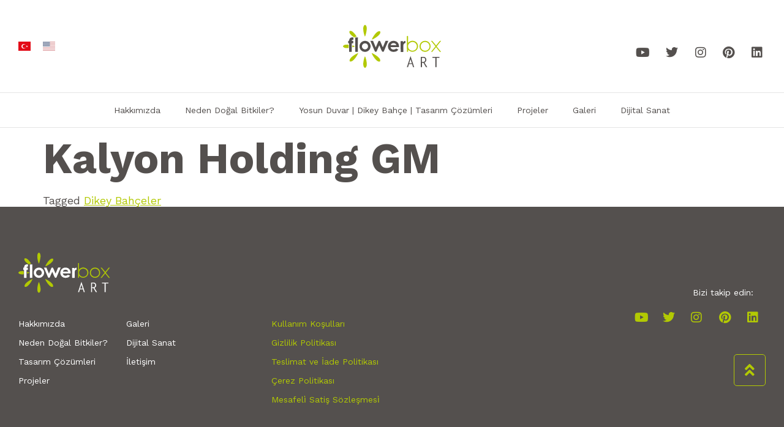

--- FILE ---
content_type: text/css
request_url: https://flowerboxart.com/wp-content/uploads/elementor/css/post-8.css?ver=1710205836
body_size: 449
content:
.elementor-kit-8{--e-global-color-primary:#54504E;--e-global-color-secondary:#54504E;--e-global-color-text:#54504E;--e-global-color-accent:#54504E;--e-global-color-9a538b7:#FFFFFF;--e-global-color-1ac0247:#B2C903;--e-global-color-2dfa675:#E5E5E5;--e-global-color-7e11c09:#F2F2F2;--e-global-typography-primary-font-family:"Work Sans";--e-global-typography-primary-font-size:70px;--e-global-typography-primary-font-weight:bold;--e-global-typography-primary-line-height:1.2em;--e-global-typography-secondary-font-family:"DM Serif Display";--e-global-typography-secondary-font-size:70px;--e-global-typography-secondary-font-weight:normal;--e-global-typography-secondary-font-style:italic;--e-global-typography-secondary-line-height:1.2em;--e-global-typography-text-font-family:"Work Sans";--e-global-typography-text-font-size:18px;--e-global-typography-text-font-weight:normal;--e-global-typography-text-line-height:1.2em;--e-global-typography-accent-font-family:"Work Sans";--e-global-typography-accent-font-size:18px;--e-global-typography-accent-font-weight:bold;--e-global-typography-f6186dc-font-family:"Work Sans";--e-global-typography-f6186dc-font-size:30px;--e-global-typography-f6186dc-font-weight:200;--e-global-typography-f6186dc-line-height:1.1em;--e-global-typography-a4bac10-font-family:"Work Sans";--e-global-typography-a4bac10-font-size:24px;--e-global-typography-a4bac10-font-weight:bold;--e-global-typography-a4bac10-line-height:1.2em;--e-global-typography-52b6b21-font-family:"Work Sans";--e-global-typography-52b6b21-font-size:14px;--e-global-typography-52b6b21-font-weight:normal;--e-global-typography-45a68cd-font-family:"Work Sans";--e-global-typography-45a68cd-font-size:14px;--e-global-typography-45a68cd-font-weight:bold;--e-global-typography-bde2b86-font-family:"Work Sans";--e-global-typography-bde2b86-font-size:40px;--e-global-typography-bde2b86-font-weight:bold;--e-global-typography-bde2b86-line-height:1.2em;color:var( --e-global-color-text );font-family:var( --e-global-typography-text-font-family ), Work Sans, Sans-serif;font-size:var( --e-global-typography-text-font-size );font-weight:var( --e-global-typography-text-font-weight );line-height:var( --e-global-typography-text-line-height );}.elementor-kit-8 p{margin-bottom:10px;}.elementor-kit-8 a{color:var( --e-global-color-1ac0247 );}.elementor-kit-8 a:hover{color:var( --e-global-color-1ac0247 );}.elementor-kit-8 h1{color:var( --e-global-color-primary );font-family:var( --e-global-typography-primary-font-family ), Work Sans, Sans-serif;font-size:var( --e-global-typography-primary-font-size );font-weight:var( --e-global-typography-primary-font-weight );line-height:var( --e-global-typography-primary-line-height );}.elementor-kit-8 h2{color:var( --e-global-color-primary );font-family:var( --e-global-typography-primary-font-family ), Work Sans, Sans-serif;font-size:var( --e-global-typography-primary-font-size );font-weight:var( --e-global-typography-primary-font-weight );line-height:var( --e-global-typography-primary-line-height );}.elementor-kit-8 button,.elementor-kit-8 input[type="button"],.elementor-kit-8 input[type="submit"],.elementor-kit-8 .elementor-button{font-family:var( --e-global-typography-accent-font-family ), Work Sans, Sans-serif;font-size:var( --e-global-typography-accent-font-size );font-weight:var( --e-global-typography-accent-font-weight );color:var( --e-global-color-9a538b7 );background-color:var( --e-global-color-1ac0247 );border-style:solid;border-width:1px 1px 1px 1px;border-color:var( --e-global-color-1ac0247 );border-radius:4px 4px 4px 4px;padding:14px 20px 14px 20px;}.elementor-kit-8 button:hover,.elementor-kit-8 button:focus,.elementor-kit-8 input[type="button"]:hover,.elementor-kit-8 input[type="button"]:focus,.elementor-kit-8 input[type="submit"]:hover,.elementor-kit-8 input[type="submit"]:focus,.elementor-kit-8 .elementor-button:hover,.elementor-kit-8 .elementor-button:focus{color:var( --e-global-color-primary );background-color:#54504E00;border-style:solid;border-width:1px 1px 1px 1px;border-color:var( --e-global-color-primary );border-radius:4px 4px 4px 4px;}.elementor-section.elementor-section-boxed > .elementor-container{max-width:1280px;}.e-con{--container-max-width:1280px;}.elementor-widget:not(:last-child){margin-block-end:20px;}.elementor-element{--widgets-spacing:20px 20px;}{}h1.entry-title{display:var(--page-title-display);}.elementor-kit-8 e-page-transition{background-color:#FFBC7D;}@media(max-width:1024px){.elementor-kit-8{font-size:var( --e-global-typography-text-font-size );line-height:var( --e-global-typography-text-line-height );}.elementor-kit-8 h1{font-size:var( --e-global-typography-primary-font-size );line-height:var( --e-global-typography-primary-line-height );}.elementor-kit-8 h2{font-size:var( --e-global-typography-primary-font-size );line-height:var( --e-global-typography-primary-line-height );}.elementor-kit-8 button,.elementor-kit-8 input[type="button"],.elementor-kit-8 input[type="submit"],.elementor-kit-8 .elementor-button{font-size:var( --e-global-typography-accent-font-size );}.elementor-section.elementor-section-boxed > .elementor-container{max-width:1024px;}.e-con{--container-max-width:1024px;}}@media(max-width:767px){.elementor-kit-8{--e-global-typography-primary-font-size:40px;--e-global-typography-secondary-font-size:40px;font-size:var( --e-global-typography-text-font-size );line-height:var( --e-global-typography-text-line-height );}.elementor-kit-8 h1{font-size:var( --e-global-typography-primary-font-size );line-height:var( --e-global-typography-primary-line-height );}.elementor-kit-8 h2{font-size:var( --e-global-typography-primary-font-size );line-height:var( --e-global-typography-primary-line-height );}.elementor-kit-8 button,.elementor-kit-8 input[type="button"],.elementor-kit-8 input[type="submit"],.elementor-kit-8 .elementor-button{font-size:var( --e-global-typography-accent-font-size );}.elementor-section.elementor-section-boxed > .elementor-container{max-width:767px;}.e-con{--container-max-width:767px;}}

--- FILE ---
content_type: text/css
request_url: https://flowerboxart.com/wp-content/uploads/elementor/css/post-2405.css?ver=1710205837
body_size: 1291
content:
.elementor-2405 .elementor-element.elementor-element-a9cfc05{padding:30px 20px 30px 20px;}.elementor-bc-flex-widget .elementor-2405 .elementor-element.elementor-element-eb0906f.elementor-column .elementor-widget-wrap{align-items:center;}.elementor-2405 .elementor-element.elementor-element-eb0906f.elementor-column.elementor-element[data-element_type="column"] > .elementor-widget-wrap.elementor-element-populated{align-content:center;align-items:center;}.elementor-2405 .elementor-element.elementor-element-eb0906f.elementor-column > .elementor-widget-wrap{justify-content:space-between;}.elementor-2405 .elementor-element.elementor-element-3e6aaef .elementor-nav-menu .elementor-item{font-family:var( --e-global-typography-text-font-family ), Work Sans, Sans-serif;font-size:var( --e-global-typography-text-font-size );font-weight:var( --e-global-typography-text-font-weight );line-height:var( --e-global-typography-text-line-height );}.elementor-2405 .elementor-element.elementor-element-3e6aaef .elementor-nav-menu--main .elementor-item{padding-left:0px;padding-right:0px;}.elementor-2405 .elementor-element.elementor-element-3e6aaef{--e-nav-menu-horizontal-menu-item-margin:calc( 20px / 2 );}.elementor-2405 .elementor-element.elementor-element-3e6aaef .elementor-nav-menu--main:not(.elementor-nav-menu--layout-horizontal) .elementor-nav-menu > li:not(:last-child){margin-bottom:20px;}.elementor-2405 .elementor-element.elementor-element-3e6aaef .elementor-nav-menu--dropdown a:hover,
					.elementor-2405 .elementor-element.elementor-element-3e6aaef .elementor-nav-menu--dropdown a.elementor-item-active,
					.elementor-2405 .elementor-element.elementor-element-3e6aaef .elementor-nav-menu--dropdown a.highlighted,
					.elementor-2405 .elementor-element.elementor-element-3e6aaef .elementor-menu-toggle:hover{color:var( --e-global-color-9a538b7 );}.elementor-2405 .elementor-element.elementor-element-3e6aaef .elementor-nav-menu--dropdown .elementor-item, .elementor-2405 .elementor-element.elementor-element-3e6aaef .elementor-nav-menu--dropdown  .elementor-sub-item{font-family:var( --e-global-typography-text-font-family ), Work Sans, Sans-serif;font-size:var( --e-global-typography-text-font-size );font-weight:var( --e-global-typography-text-font-weight );}.elementor-2405 .elementor-element.elementor-element-3e6aaef .elementor-nav-menu--main .elementor-nav-menu--dropdown, .elementor-2405 .elementor-element.elementor-element-3e6aaef .elementor-nav-menu__container.elementor-nav-menu--dropdown{box-shadow:0px 2px 5px 0px rgba(0, 0, 0, 0.1);}.elementor-2405 .elementor-element.elementor-element-6b57ef7.elementor-column > .elementor-widget-wrap{justify-content:center;}.elementor-2405 .elementor-element.elementor-element-6a1eb27{text-align:center;width:auto;max-width:auto;}.elementor-2405 .elementor-element.elementor-element-6a1eb27 img{width:100%;max-width:160px;}.elementor-bc-flex-widget .elementor-2405 .elementor-element.elementor-element-20e9504.elementor-column .elementor-widget-wrap{align-items:center;}.elementor-2405 .elementor-element.elementor-element-20e9504.elementor-column.elementor-element[data-element_type="column"] > .elementor-widget-wrap.elementor-element-populated{align-content:center;align-items:center;}.elementor-2405 .elementor-element.elementor-element-20e9504.elementor-column > .elementor-widget-wrap{justify-content:flex-end;}.elementor-2405 .elementor-element.elementor-element-724f6a7 .elementor-button{fill:var( --e-global-color-primary );color:var( --e-global-color-primary );background-color:var( --e-global-color-9a538b7 );border-style:solid;border-width:1px 1px 1px 1px;border-color:var( --e-global-color-primary );}.elementor-2405 .elementor-element.elementor-element-724f6a7 .elementor-button:hover, .elementor-2405 .elementor-element.elementor-element-724f6a7 .elementor-button:focus{color:var( --e-global-color-1ac0247 );border-color:var( --e-global-color-1ac0247 );}.elementor-2405 .elementor-element.elementor-element-724f6a7 .elementor-button:hover svg, .elementor-2405 .elementor-element.elementor-element-724f6a7 .elementor-button:focus svg{fill:var( --e-global-color-1ac0247 );}.elementor-2405 .elementor-element.elementor-element-724f6a7{width:auto;max-width:auto;}.elementor-2405 .elementor-element.elementor-element-9e74c19 .elementor-button{fill:var( --e-global-color-primary );color:var( --e-global-color-primary );background-color:var( --e-global-color-9a538b7 );border-style:solid;border-width:1px 1px 1px 1px;border-color:var( --e-global-color-primary );}.elementor-2405 .elementor-element.elementor-element-9e74c19 .elementor-button:hover, .elementor-2405 .elementor-element.elementor-element-9e74c19 .elementor-button:focus{color:var( --e-global-color-1ac0247 );border-color:var( --e-global-color-1ac0247 );}.elementor-2405 .elementor-element.elementor-element-9e74c19 .elementor-button:hover svg, .elementor-2405 .elementor-element.elementor-element-9e74c19 .elementor-button:focus svg{fill:var( --e-global-color-1ac0247 );}.elementor-2405 .elementor-element.elementor-element-9e74c19{width:auto;max-width:auto;}.elementor-2405 .elementor-element.elementor-element-a5c60e9 .elementor-icon-list-icon i{color:var( --e-global-color-primary );transition:color 0.3s;}.elementor-2405 .elementor-element.elementor-element-a5c60e9 .elementor-icon-list-icon svg{fill:var( --e-global-color-primary );transition:fill 0.3s;}.elementor-2405 .elementor-element.elementor-element-a5c60e9 .elementor-icon-list-item:hover .elementor-icon-list-icon i{color:var( --e-global-color-1ac0247 );}.elementor-2405 .elementor-element.elementor-element-a5c60e9 .elementor-icon-list-item:hover .elementor-icon-list-icon svg{fill:var( --e-global-color-1ac0247 );}.elementor-2405 .elementor-element.elementor-element-a5c60e9{--e-icon-list-icon-size:20px;--icon-vertical-offset:0px;}.elementor-2405 .elementor-element.elementor-element-a5c60e9 .elementor-icon-list-text{transition:color 0.3s;}.elementor-2405 .elementor-element.elementor-element-a5c60e9 > .elementor-widget-container{margin:20px 0px 0px 0px;}.elementor-2405 .elementor-element.elementor-element-637bdfe{border-style:solid;border-width:1px 0px 1px 0px;border-color:var( --e-global-color-2dfa675 );transition:background 0.3s, border 0.3s, border-radius 0.3s, box-shadow 0.3s;}.elementor-2405 .elementor-element.elementor-element-637bdfe > .elementor-background-overlay{transition:background 0.3s, border-radius 0.3s, opacity 0.3s;}.elementor-2405 .elementor-element.elementor-element-0ae77d8 > .elementor-element-populated{padding:0px 0px 0px 0px;}.elementor-2405 .elementor-element.elementor-element-9103fdf .elementor-menu-toggle{margin:0 auto;background-color:var( --e-global-color-9a538b7 );}.elementor-2405 .elementor-element.elementor-element-9103fdf .elementor-nav-menu .elementor-item{font-family:var( --e-global-typography-52b6b21-font-family ), Work Sans, Sans-serif;font-size:var( --e-global-typography-52b6b21-font-size );font-weight:var( --e-global-typography-52b6b21-font-weight );line-height:var( --e-global-typography-52b6b21-line-height );letter-spacing:var( --e-global-typography-52b6b21-letter-spacing );word-spacing:var( --e-global-typography-52b6b21-word-spacing );}.elementor-2405 .elementor-element.elementor-element-9103fdf .elementor-nav-menu--main .elementor-item:hover,
					.elementor-2405 .elementor-element.elementor-element-9103fdf .elementor-nav-menu--main .elementor-item.elementor-item-active,
					.elementor-2405 .elementor-element.elementor-element-9103fdf .elementor-nav-menu--main .elementor-item.highlighted,
					.elementor-2405 .elementor-element.elementor-element-9103fdf .elementor-nav-menu--main .elementor-item:focus{color:var( --e-global-color-1ac0247 );fill:var( --e-global-color-1ac0247 );}.elementor-2405 .elementor-element.elementor-element-9103fdf .elementor-nav-menu--main:not(.e--pointer-framed) .elementor-item:before,
					.elementor-2405 .elementor-element.elementor-element-9103fdf .elementor-nav-menu--main:not(.e--pointer-framed) .elementor-item:after{background-color:var( --e-global-color-1ac0247 );}.elementor-2405 .elementor-element.elementor-element-9103fdf .e--pointer-framed .elementor-item:before,
					.elementor-2405 .elementor-element.elementor-element-9103fdf .e--pointer-framed .elementor-item:after{border-color:var( --e-global-color-1ac0247 );}.elementor-2405 .elementor-element.elementor-element-9103fdf .elementor-nav-menu--main .elementor-item.elementor-item-active{color:var( --e-global-color-1ac0247 );}.elementor-2405 .elementor-element.elementor-element-9103fdf .elementor-nav-menu--main:not(.e--pointer-framed) .elementor-item.elementor-item-active:before,
					.elementor-2405 .elementor-element.elementor-element-9103fdf .elementor-nav-menu--main:not(.e--pointer-framed) .elementor-item.elementor-item-active:after{background-color:var( --e-global-color-1ac0247 );}.elementor-2405 .elementor-element.elementor-element-9103fdf .e--pointer-framed .elementor-item.elementor-item-active:before,
					.elementor-2405 .elementor-element.elementor-element-9103fdf .e--pointer-framed .elementor-item.elementor-item-active:after{border-color:var( --e-global-color-1ac0247 );}.elementor-2405 .elementor-element.elementor-element-9103fdf .e--pointer-framed .elementor-item:before{border-width:1px;}.elementor-2405 .elementor-element.elementor-element-9103fdf .e--pointer-framed.e--animation-draw .elementor-item:before{border-width:0 0 1px 1px;}.elementor-2405 .elementor-element.elementor-element-9103fdf .e--pointer-framed.e--animation-draw .elementor-item:after{border-width:1px 1px 0 0;}.elementor-2405 .elementor-element.elementor-element-9103fdf .e--pointer-framed.e--animation-corners .elementor-item:before{border-width:1px 0 0 1px;}.elementor-2405 .elementor-element.elementor-element-9103fdf .e--pointer-framed.e--animation-corners .elementor-item:after{border-width:0 1px 1px 0;}.elementor-2405 .elementor-element.elementor-element-9103fdf .e--pointer-underline .elementor-item:after,
					 .elementor-2405 .elementor-element.elementor-element-9103fdf .e--pointer-overline .elementor-item:before,
					 .elementor-2405 .elementor-element.elementor-element-9103fdf .e--pointer-double-line .elementor-item:before,
					 .elementor-2405 .elementor-element.elementor-element-9103fdf .e--pointer-double-line .elementor-item:after{height:1px;}.elementor-2405 .elementor-element.elementor-element-9103fdf .elementor-nav-menu--main .elementor-item{padding-left:0px;padding-right:0px;padding-top:20px;padding-bottom:20px;}.elementor-2405 .elementor-element.elementor-element-9103fdf{--e-nav-menu-horizontal-menu-item-margin:calc( 40px / 2 );}.elementor-2405 .elementor-element.elementor-element-9103fdf .elementor-nav-menu--main:not(.elementor-nav-menu--layout-horizontal) .elementor-nav-menu > li:not(:last-child){margin-bottom:40px;}.elementor-2405 .elementor-element.elementor-element-9103fdf .elementor-nav-menu--dropdown{border-style:solid;border-color:var( --e-global-color-9a538b7 );}.elementor-2405 .elementor-element.elementor-element-9103fdf div.elementor-menu-toggle{color:var( --e-global-color-primary );}.elementor-2405 .elementor-element.elementor-element-9103fdf div.elementor-menu-toggle svg{fill:var( --e-global-color-primary );}.elementor-2405 .elementor-element.elementor-element-9103fdf div.elementor-menu-toggle:hover{color:var( --e-global-color-9a538b7 );}.elementor-2405 .elementor-element.elementor-element-9103fdf div.elementor-menu-toggle:hover svg{fill:var( --e-global-color-9a538b7 );}.elementor-2405 .elementor-element.elementor-element-9103fdf .elementor-menu-toggle:hover{background-color:var( --e-global-color-1ac0247 );}@media(max-width:1024px){.elementor-2405 .elementor-element.elementor-element-3e6aaef .elementor-nav-menu .elementor-item{font-size:var( --e-global-typography-text-font-size );line-height:var( --e-global-typography-text-line-height );}.elementor-2405 .elementor-element.elementor-element-3e6aaef .elementor-nav-menu--dropdown .elementor-item, .elementor-2405 .elementor-element.elementor-element-3e6aaef .elementor-nav-menu--dropdown  .elementor-sub-item{font-size:var( --e-global-typography-text-font-size );}.elementor-2405 .elementor-element.elementor-element-9103fdf .elementor-nav-menu .elementor-item{font-size:var( --e-global-typography-52b6b21-font-size );line-height:var( --e-global-typography-52b6b21-line-height );letter-spacing:var( --e-global-typography-52b6b21-letter-spacing );word-spacing:var( --e-global-typography-52b6b21-word-spacing );}}@media(max-width:767px){.elementor-2405 .elementor-element.elementor-element-a9cfc05{padding:10px 0px 10px 0px;}.elementor-2405 .elementor-element.elementor-element-eb0906f{width:50%;}.elementor-2405 .elementor-element.elementor-element-eb0906f.elementor-column > .elementor-widget-wrap{justify-content:center;}.elementor-2405 .elementor-element.elementor-element-eb0906f > .elementor-element-populated{padding:0px 0px 0px 10px;}.elementor-2405 .elementor-element.elementor-element-3e6aaef .elementor-nav-menu .elementor-item{font-size:var( --e-global-typography-text-font-size );line-height:var( --e-global-typography-text-line-height );}.elementor-2405 .elementor-element.elementor-element-3e6aaef .elementor-nav-menu--dropdown .elementor-item, .elementor-2405 .elementor-element.elementor-element-3e6aaef .elementor-nav-menu--dropdown  .elementor-sub-item{font-size:var( --e-global-typography-text-font-size );}.elementor-2405 .elementor-element.elementor-element-20e9504{width:50%;}.elementor-2405 .elementor-element.elementor-element-20e9504 > .elementor-element-populated{padding:0px 10px 0px 0px;}.elementor-2405 .elementor-element.elementor-element-724f6a7 > .elementor-widget-container{margin:20px 0px 0px 0px;}.elementor-2405 .elementor-element.elementor-element-9e74c19 > .elementor-widget-container{margin:20px 0px 0px 0px;}.elementor-2405 .elementor-element.elementor-element-a5c60e9 .elementor-icon-list-items:not(.elementor-inline-items) .elementor-icon-list-item:not(:last-child){padding-bottom:calc(5px/2);}.elementor-2405 .elementor-element.elementor-element-a5c60e9 .elementor-icon-list-items:not(.elementor-inline-items) .elementor-icon-list-item:not(:first-child){margin-top:calc(5px/2);}.elementor-2405 .elementor-element.elementor-element-a5c60e9 .elementor-icon-list-items.elementor-inline-items .elementor-icon-list-item{margin-right:calc(5px/2);margin-left:calc(5px/2);}.elementor-2405 .elementor-element.elementor-element-a5c60e9 .elementor-icon-list-items.elementor-inline-items{margin-right:calc(-5px/2);margin-left:calc(-5px/2);}body.rtl .elementor-2405 .elementor-element.elementor-element-a5c60e9 .elementor-icon-list-items.elementor-inline-items .elementor-icon-list-item:after{left:calc(-5px/2);}body:not(.rtl) .elementor-2405 .elementor-element.elementor-element-a5c60e9 .elementor-icon-list-items.elementor-inline-items .elementor-icon-list-item:after{right:calc(-5px/2);}.elementor-2405 .elementor-element.elementor-element-a5c60e9 > .elementor-widget-container{margin:0px 0px 0px 0px;}.elementor-2405 .elementor-element.elementor-element-0ae77d8 > .elementor-widget-wrap > .elementor-widget:not(.elementor-widget__width-auto):not(.elementor-widget__width-initial):not(:last-child):not(.elementor-absolute){margin-bottom:0px;}.elementor-2405 .elementor-element.elementor-element-0ae77d8 > .elementor-element-populated{padding:10px 0px 10px 0px;}.elementor-2405 .elementor-element.elementor-element-9103fdf .elementor-nav-menu .elementor-item{font-size:var( --e-global-typography-52b6b21-font-size );line-height:var( --e-global-typography-52b6b21-line-height );letter-spacing:var( --e-global-typography-52b6b21-letter-spacing );word-spacing:var( --e-global-typography-52b6b21-word-spacing );}.elementor-2405 .elementor-element.elementor-element-9103fdf .elementor-nav-menu--dropdown{border-width:0px 0px 20px 0px;}.elementor-2405 .elementor-element.elementor-element-9103fdf{--nav-menu-icon-size:20px;}}/* Start custom CSS for nav-menu, class: .elementor-element-3e6aaef */.elementor-2405 .elementor-element.elementor-element-3e6aaef .current-lang span, .elementor-2405 .elementor-element.elementor-element-3e6aaef .menu-item:hover span {
    font-weight: 600;
}

.elementor-2405 .elementor-element.elementor-element-3e6aaef img {
    width: 20px;
}

.elementor-2405 .elementor-element.elementor-element-3e6aaef li {
    opacity: 0.5;
    transition: all 0.2s;
}

.elementor-2405 .elementor-element.elementor-element-3e6aaef li.current-lang, .elementor-2405 .elementor-element.elementor-element-3e6aaef li:hover {
    opacity: 1;
    transition: all 0.2s;
}/* End custom CSS */
/* Start custom CSS for nav-menu, class: .elementor-element-9103fdf */.elementor-2405 .elementor-element.elementor-element-9103fdf .elementor-menu-toggle:before {
    content: "Menu";
    margin-right: 10px;
    font-size: 16px;
    line-height: 22px;
}/* End custom CSS */

--- FILE ---
content_type: text/css
request_url: https://flowerboxart.com/wp-content/uploads/elementor/css/post-2409.css?ver=1710205837
body_size: 775
content:
.elementor-2409 .elementor-element.elementor-element-3671cf2 > .elementor-container{max-width:1280px;}.elementor-2409 .elementor-element.elementor-element-3671cf2:not(.elementor-motion-effects-element-type-background), .elementor-2409 .elementor-element.elementor-element-3671cf2 > .elementor-motion-effects-container > .elementor-motion-effects-layer{background-color:var( --e-global-color-primary );}.elementor-2409 .elementor-element.elementor-element-3671cf2{transition:background 0.3s, border 0.3s, border-radius 0.3s, box-shadow 0.3s;padding:50px 20px 50px 20px;}.elementor-2409 .elementor-element.elementor-element-3671cf2 > .elementor-background-overlay{transition:background 0.3s, border-radius 0.3s, opacity 0.3s;}.elementor-2409 .elementor-element.elementor-element-970e5b4 img{width:150px;}.elementor-2409 .elementor-element.elementor-element-970e5b4 > .elementor-widget-container{margin:15px 50px 0px 0px;}.elementor-2409 .elementor-element.elementor-element-970e5b4{width:auto;max-width:auto;}.elementor-2409 .elementor-element.elementor-element-1820969{--spacer-size:0px;}.elementor-2409 .elementor-element.elementor-element-018cc6a{--spacer-size:0px;}.elementor-2409 .elementor-element.elementor-element-c8106ca{color:var( --e-global-color-9a538b7 );font-family:var( --e-global-typography-52b6b21-font-family ), Work Sans, Sans-serif;font-size:var( --e-global-typography-52b6b21-font-size );font-weight:var( --e-global-typography-52b6b21-font-weight );line-height:var( --e-global-typography-52b6b21-line-height );letter-spacing:var( --e-global-typography-52b6b21-letter-spacing );word-spacing:var( --e-global-typography-52b6b21-word-spacing );width:auto;max-width:auto;}.elementor-2409 .elementor-element.elementor-element-c8106ca > .elementor-widget-container{margin:0px 30px 0px 0px;}.elementor-2409 .elementor-element.elementor-element-c225160{color:var( --e-global-color-9a538b7 );font-family:var( --e-global-typography-52b6b21-font-family ), Work Sans, Sans-serif;font-size:var( --e-global-typography-52b6b21-font-size );font-weight:var( --e-global-typography-52b6b21-font-weight );line-height:var( --e-global-typography-52b6b21-line-height );letter-spacing:var( --e-global-typography-52b6b21-letter-spacing );word-spacing:var( --e-global-typography-52b6b21-word-spacing );width:auto;max-width:auto;}.elementor-2409 .elementor-element.elementor-element-c225160 > .elementor-widget-container{margin:0px 30px 0px 0px;}.elementor-2409 .elementor-element.elementor-element-6c77322{--spacer-size:0px;}.elementor-2409 .elementor-element.elementor-element-eeab703{--spacer-size:50px;}.elementor-2409 .elementor-element.elementor-element-c24430c{--spacer-size:11px;}.elementor-2409 .elementor-element.elementor-element-3582a6b{color:var( --e-global-color-1ac0247 );font-family:var( --e-global-typography-52b6b21-font-family ), Work Sans, Sans-serif;font-size:var( --e-global-typography-52b6b21-font-size );font-weight:var( --e-global-typography-52b6b21-font-weight );line-height:var( --e-global-typography-52b6b21-line-height );letter-spacing:var( --e-global-typography-52b6b21-letter-spacing );word-spacing:var( --e-global-typography-52b6b21-word-spacing );width:auto;max-width:auto;}.elementor-bc-flex-widget .elementor-2409 .elementor-element.elementor-element-808a25f.elementor-column .elementor-widget-wrap{align-items:center;}.elementor-2409 .elementor-element.elementor-element-808a25f.elementor-column.elementor-element[data-element_type="column"] > .elementor-widget-wrap.elementor-element-populated{align-content:center;align-items:center;}.elementor-2409 .elementor-element.elementor-element-808a25f.elementor-column > .elementor-widget-wrap{justify-content:flex-end;}.elementor-2409 .elementor-element.elementor-element-6a3975c{--spacer-size:10px;}.elementor-2409 .elementor-element.elementor-element-80ac605 .elementor-heading-title{color:var( --e-global-color-9a538b7 );font-family:var( --e-global-typography-52b6b21-font-family ), Work Sans, Sans-serif;font-size:var( --e-global-typography-52b6b21-font-size );font-weight:var( --e-global-typography-52b6b21-font-weight );line-height:var( --e-global-typography-52b6b21-line-height );letter-spacing:var( --e-global-typography-52b6b21-letter-spacing );word-spacing:var( --e-global-typography-52b6b21-word-spacing );}.elementor-2409 .elementor-element.elementor-element-80ac605 > .elementor-widget-container{margin:0px 20px 0px 0px;}.elementor-2409 .elementor-element.elementor-element-80ac605{width:auto;max-width:auto;}.elementor-2409 .elementor-element.elementor-element-4a1278e{--spacer-size:0px;}.elementor-2409 .elementor-element.elementor-element-138a3ca .elementor-icon-list-icon i{color:var( --e-global-color-1ac0247 );transition:color 0.3s;}.elementor-2409 .elementor-element.elementor-element-138a3ca .elementor-icon-list-icon svg{fill:var( --e-global-color-1ac0247 );transition:fill 0.3s;}.elementor-2409 .elementor-element.elementor-element-138a3ca .elementor-icon-list-item:hover .elementor-icon-list-icon i{color:var( --e-global-color-9a538b7 );}.elementor-2409 .elementor-element.elementor-element-138a3ca .elementor-icon-list-item:hover .elementor-icon-list-icon svg{fill:var( --e-global-color-9a538b7 );}.elementor-2409 .elementor-element.elementor-element-138a3ca{--e-icon-list-icon-size:20px;--icon-vertical-offset:0px;width:auto;max-width:auto;}.elementor-2409 .elementor-element.elementor-element-138a3ca .elementor-icon-list-text{transition:color 0.3s;}.elementor-2409 .elementor-element.elementor-element-c28dd9b{--spacer-size:10px;}.elementor-2409 .elementor-element.elementor-element-c549e5e .elementor-icon-wrapper{text-align:right;}.elementor-2409 .elementor-element.elementor-element-c549e5e.elementor-view-stacked .elementor-icon{background-color:var( --e-global-color-1ac0247 );color:var( --e-global-color-primary );}.elementor-2409 .elementor-element.elementor-element-c549e5e.elementor-view-framed .elementor-icon, .elementor-2409 .elementor-element.elementor-element-c549e5e.elementor-view-default .elementor-icon{color:var( --e-global-color-1ac0247 );border-color:var( --e-global-color-1ac0247 );}.elementor-2409 .elementor-element.elementor-element-c549e5e.elementor-view-framed .elementor-icon, .elementor-2409 .elementor-element.elementor-element-c549e5e.elementor-view-default .elementor-icon svg{fill:var( --e-global-color-1ac0247 );}.elementor-2409 .elementor-element.elementor-element-c549e5e.elementor-view-framed .elementor-icon{background-color:var( --e-global-color-primary );}.elementor-2409 .elementor-element.elementor-element-c549e5e.elementor-view-stacked .elementor-icon svg{fill:var( --e-global-color-primary );}.elementor-2409 .elementor-element.elementor-element-c549e5e.elementor-view-stacked .elementor-icon:hover{background-color:var( --e-global-color-9a538b7 );color:var( --e-global-color-primary );}.elementor-2409 .elementor-element.elementor-element-c549e5e.elementor-view-framed .elementor-icon:hover, .elementor-2409 .elementor-element.elementor-element-c549e5e.elementor-view-default .elementor-icon:hover{color:var( --e-global-color-9a538b7 );border-color:var( --e-global-color-9a538b7 );}.elementor-2409 .elementor-element.elementor-element-c549e5e.elementor-view-framed .elementor-icon:hover, .elementor-2409 .elementor-element.elementor-element-c549e5e.elementor-view-default .elementor-icon:hover svg{fill:var( --e-global-color-9a538b7 );}.elementor-2409 .elementor-element.elementor-element-c549e5e.elementor-view-framed .elementor-icon:hover{background-color:var( --e-global-color-primary );}.elementor-2409 .elementor-element.elementor-element-c549e5e.elementor-view-stacked .elementor-icon:hover svg{fill:var( --e-global-color-primary );}.elementor-2409 .elementor-element.elementor-element-c549e5e .elementor-icon{font-size:25px;border-width:1px 1px 1px 1px;border-radius:5px 5px 5px 5px;}.elementor-2409 .elementor-element.elementor-element-c549e5e .elementor-icon svg{height:25px;}.elementor-2409 .elementor-element.elementor-element-c549e5e > .elementor-widget-container{margin:20px 0px 0px 0px;}@media(max-width:1024px) and (min-width:768px){.elementor-2409 .elementor-element.elementor-element-2fd43e1{width:50%;}.elementor-2409 .elementor-element.elementor-element-213fa4a{width:50%;}.elementor-2409 .elementor-element.elementor-element-808a25f{width:50%;}}@media(max-width:1024px){.elementor-2409 .elementor-element.elementor-element-970e5b4 > .elementor-widget-container{margin:0px 0px 50px 0px;}.elementor-2409 .elementor-element.elementor-element-970e5b4{width:100%;max-width:100%;}.elementor-2409 .elementor-element.elementor-element-c8106ca{font-size:var( --e-global-typography-52b6b21-font-size );line-height:var( --e-global-typography-52b6b21-line-height );letter-spacing:var( --e-global-typography-52b6b21-letter-spacing );word-spacing:var( --e-global-typography-52b6b21-word-spacing );}.elementor-2409 .elementor-element.elementor-element-c225160{font-size:var( --e-global-typography-52b6b21-font-size );line-height:var( --e-global-typography-52b6b21-line-height );letter-spacing:var( --e-global-typography-52b6b21-letter-spacing );word-spacing:var( --e-global-typography-52b6b21-word-spacing );}.elementor-2409 .elementor-element.elementor-element-3582a6b{font-size:var( --e-global-typography-52b6b21-font-size );line-height:var( --e-global-typography-52b6b21-line-height );letter-spacing:var( --e-global-typography-52b6b21-letter-spacing );word-spacing:var( --e-global-typography-52b6b21-word-spacing );}.elementor-2409 .elementor-element.elementor-element-80ac605 .elementor-heading-title{font-size:var( --e-global-typography-52b6b21-font-size );line-height:var( --e-global-typography-52b6b21-line-height );letter-spacing:var( --e-global-typography-52b6b21-letter-spacing );word-spacing:var( --e-global-typography-52b6b21-word-spacing );}}@media(max-width:767px){.elementor-2409 .elementor-element.elementor-element-970e5b4 > .elementor-widget-container{margin:0px 0px 0px 0px;}.elementor-2409 .elementor-element.elementor-element-1820969{--spacer-size:30px;}.elementor-2409 .elementor-element.elementor-element-018cc6a{--spacer-size:30px;}.elementor-2409 .elementor-element.elementor-element-c8106ca{font-size:var( --e-global-typography-52b6b21-font-size );line-height:var( --e-global-typography-52b6b21-line-height );letter-spacing:var( --e-global-typography-52b6b21-letter-spacing );word-spacing:var( --e-global-typography-52b6b21-word-spacing );width:100%;max-width:100%;}.elementor-2409 .elementor-element.elementor-element-c225160{font-size:var( --e-global-typography-52b6b21-font-size );line-height:var( --e-global-typography-52b6b21-line-height );letter-spacing:var( --e-global-typography-52b6b21-letter-spacing );word-spacing:var( --e-global-typography-52b6b21-word-spacing );width:100%;max-width:100%;}.elementor-2409 .elementor-element.elementor-element-6c77322{--spacer-size:0px;}.elementor-2409 .elementor-element.elementor-element-eeab703{--spacer-size:10px;}.elementor-2409 .elementor-element.elementor-element-c24430c{--spacer-size:0px;}.elementor-2409 .elementor-element.elementor-element-3582a6b{font-size:var( --e-global-typography-52b6b21-font-size );line-height:var( --e-global-typography-52b6b21-line-height );letter-spacing:var( --e-global-typography-52b6b21-letter-spacing );word-spacing:var( --e-global-typography-52b6b21-word-spacing );width:100%;max-width:100%;}.elementor-2409 .elementor-element.elementor-element-6a3975c{--spacer-size:30px;}.elementor-2409 .elementor-element.elementor-element-80ac605 .elementor-heading-title{font-size:var( --e-global-typography-52b6b21-font-size );line-height:var( --e-global-typography-52b6b21-line-height );letter-spacing:var( --e-global-typography-52b6b21-letter-spacing );word-spacing:var( --e-global-typography-52b6b21-word-spacing );}.elementor-2409 .elementor-element.elementor-element-80ac605{width:100%;max-width:100%;}.elementor-2409 .elementor-element.elementor-element-4a1278e{--spacer-size:30px;}.elementor-2409 .elementor-element.elementor-element-138a3ca{width:100%;max-width:100%;}.elementor-2409 .elementor-element.elementor-element-c28dd9b{--spacer-size:30px;}.elementor-2409 .elementor-element.elementor-element-c549e5e > .elementor-widget-container{margin:0px 0px 0px 0px;padding:50px 0px 0px 0px;}}/* Start custom CSS for text-editor, class: .elementor-element-c8106ca */.elementor-2409 .elementor-element.elementor-element-c8106ca a {
    color: white;
}

.elementor-2409 .elementor-element.elementor-element-c8106ca a:hover {
    text-decoration: underline;
}/* End custom CSS */
/* Start custom CSS for text-editor, class: .elementor-element-c225160 */.elementor-2409 .elementor-element.elementor-element-c225160 a {
    color: white;
}

.elementor-2409 .elementor-element.elementor-element-c225160 a:hover {
    text-decoration: underline;
}/* End custom CSS */
/* Start custom CSS for text-editor, class: .elementor-element-3582a6b */.elementor-2409 .elementor-element.elementor-element-3582a6b a:hover {
    text-decoration: underline;
}/* End custom CSS */

--- FILE ---
content_type: text/css
request_url: https://flowerboxart.com/wp-content/uploads/elementor/css/post-1535.css?ver=1710205837
body_size: 109
content:
.elementor-1535 .elementor-element.elementor-element-b0755a1 > .elementor-element-populated{padding:0px 0px 0px 0px;}.elementor-1535 .elementor-element.elementor-element-d21afda .elementor-tab-title, .elementor-1535 .elementor-element.elementor-element-d21afda .elementor-tab-title:before, .elementor-1535 .elementor-element.elementor-element-d21afda .elementor-tab-title:after, .elementor-1535 .elementor-element.elementor-element-d21afda .elementor-tab-content, .elementor-1535 .elementor-element.elementor-element-d21afda .elementor-tabs-content-wrapper{border-width:0px;}.elementor-1535 .elementor-element.elementor-element-d21afda .elementor-tab-desktop-title.elementor-active{background-color:var( --e-global-color-9a538b7 );}.elementor-1535 .elementor-element.elementor-element-d21afda .elementor-tabs-content-wrapper{background-color:var( --e-global-color-9a538b7 );}.elementor-1535 .elementor-element.elementor-element-d21afda .elementor-tab-title{font-family:var( --e-global-typography-a4bac10-font-family ), Work Sans, Sans-serif;font-size:var( --e-global-typography-a4bac10-font-size );font-weight:var( --e-global-typography-a4bac10-font-weight );line-height:var( --e-global-typography-a4bac10-line-height );letter-spacing:var( --e-global-typography-a4bac10-letter-spacing );word-spacing:var( --e-global-typography-a4bac10-word-spacing );}.elementor-1535 .elementor-element.elementor-element-d21afda > .elementor-widget-container{background-color:var( --e-global-color-7e11c09 );}#elementor-popup-modal-1535 .dialog-message{width:400px;height:auto;}#elementor-popup-modal-1535{justify-content:center;align-items:center;pointer-events:all;background-color:rgba(0,0,0,.8);}#elementor-popup-modal-1535 .dialog-widget-content{animation-duration:0.5s;box-shadow:2px 8px 23px 3px rgba(0,0,0,0.2);}@media(max-width:1024px){.elementor-1535 .elementor-element.elementor-element-d21afda .elementor-tab-title{font-size:var( --e-global-typography-a4bac10-font-size );line-height:var( --e-global-typography-a4bac10-line-height );letter-spacing:var( --e-global-typography-a4bac10-letter-spacing );word-spacing:var( --e-global-typography-a4bac10-word-spacing );}}@media(max-width:767px){.elementor-1535 .elementor-element.elementor-element-d21afda .elementor-tab-title{font-size:var( --e-global-typography-a4bac10-font-size );line-height:var( --e-global-typography-a4bac10-line-height );letter-spacing:var( --e-global-typography-a4bac10-letter-spacing );word-spacing:var( --e-global-typography-a4bac10-word-spacing );}}/* Start custom CSS for tabs, class: .elementor-element-d21afda */.elementor-1535 .elementor-element.elementor-element-d21afda .elementor-tab-title {
    text-align: center;
}/* End custom CSS */

--- FILE ---
content_type: application/x-javascript
request_url: https://flowerboxart.com/wp-content/uploads/essential-addons-elementor/eael-1546.js?ver=1667301798
body_size: 3821
content:
!function(e){var a={};function t(n){if(a[n])return a[n].exports;var o=a[n]={i:n,l:!1,exports:{}};return e[n].call(o.exports,o,o.exports,t),o.l=!0,o.exports}t.m=e,t.c=a,t.d=function(e,a,n){t.o(e,a)||Object.defineProperty(e,a,{enumerable:!0,get:n})},t.r=function(e){"undefined"!=typeof Symbol&&Symbol.toStringTag&&Object.defineProperty(e,Symbol.toStringTag,{value:"Module"}),Object.defineProperty(e,"__esModule",{value:!0})},t.t=function(e,a){if(1&a&&(e=t(e)),8&a)return e;if(4&a&&"object"==typeof e&&e&&e.__esModule)return e;var n=Object.create(null);if(t.r(n),Object.defineProperty(n,"default",{enumerable:!0,value:e}),2&a&&"string"!=typeof e)for(var o in e)t.d(n,o,function(a){return e[a]}.bind(null,o));return n},t.n=function(e){var a=e&&e.__esModule?function(){return e.default}:function(){return e};return t.d(a,"a",a),a},t.o=function(e,a){return Object.prototype.hasOwnProperty.call(e,a)},t.p="",t(t.s=16)}({16:function(e,a){ea.hooks.addAction("init","ea",(function(){if(ea.elementStatusCheck("eaelLoginRegister"))return!1;elementorFrontend.hooks.addAction("frontend/element_ready/eael-login-register.default",(function(e,a){var t=e.find(".eael-login-registration-wrapper"),n=t.data("widget-id"),o=t.data("recaptcha-sitekey"),r=t.data("recaptcha-sitekey-v3"),i=void 0!==t.data("is-ajax")&&"yes"==t.data("is-ajax"),l=e.find("[data-logged-in-location]").data("logged-in-location"),c=e.find("#eael-login-form-wrapper"),s=e.find("#eael-lostpassword-form-wrapper"),d=e.find("#eael-resetpassword-form-wrapper"),p=c.data("recaptcha-theme"),f=c.data("recaptcha-size"),u=e.find("#eael-register-form-wrapper"),g=u.data("recaptcha-theme"),h=u.data("recaptcha-size"),m=t.data("login-recaptcha-version"),w=t.data("register-recaptcha-version"),v=e.find("#eael-lr-reg-toggle"),y=e.find("#eael-lr-login-toggle"),b=e.find("#eael-lr-lostpassword-toggle"),k=e.find("#eael-lr-login-toggle-lostpassword"),_=c.find("#eael-user-password"),S=u.find("#form-field-password"),x=u.find("#form-field-confirm_pass"),I=d.find("#eael-pass1"),j=d.find("#eael-pass2"),C="undefined"!=typeof grecaptcha&&null!==grecaptcha,O=new URLSearchParams(location.search),P=document.getElementById("login-recaptcha-node-"+n),z=document.getElementById("register-recaptcha-node-"+n);function E(e){var a="text"===e.attr("type")?"password":"text";e.attr("type",a),$icon=e.parent().find("span"),"password"===a?$icon.removeClass("dashicons-hidden").addClass("dashicons-visibility"):$icon.removeClass("dashicons-visibility").addClass("dashicons-hidden")}function M(){if("function"!=typeof grecaptcha.render)return!1;if(P&&"v3"!==w)try{grecaptcha.render(P,{sitekey:o,theme:p,size:f})}catch(e){}if(z&&"v3"!==m)try{grecaptcha.render(z,{sitekey:o,theme:g,size:h})}catch(e){}}if(void 0!==l&&""!==l&&location.replace(l),"form"===v.data("action")&&v.on("click",(function(e){e.preventDefault(),O.has("eael-lostpassword")&&O.delete("eael-lostpassword"),O.has("eael-register")||O.append("eael-register",1),window.history.replaceState({},"","".concat(location.pathname,"?").concat(O)),c.hide(),s.hide(),u.fadeIn()})),"form"===y.data("action")&&y.on("click",(function(e){O.has("eael-register")?O.delete("eael-register"):O.has("eael-lostpassword")&&O.delete("eael-lostpassword"),window.history.replaceState({},"","".concat(location.pathname,"?").concat(O)),e.preventDefault(),u.hide(),u.find(".eael-form-validation-container").html(""),s.hide(),c.fadeIn()})),"form"===k.data("action")&&k.on("click",(function(e){O.has("eael-register")?O.delete("eael-register"):O.has("eael-lostpassword")&&O.delete("eael-lostpassword"),window.history.replaceState({},"","".concat(location.pathname,"?").concat(O)),e.preventDefault(),s.hide(),u.hide(),c.fadeIn()})),"form"===b.data("action")&&b.on("click",(function(e){e.preventDefault(),O.has("eael-lostpassword")||O.append("eael-lostpassword",1),window.history.replaceState({},"","".concat(location.pathname,"?").concat(O)),s.find(".eael-form-validation-container").html(""),s.find(".eael-lr-form-group").css("display","bloock").removeClass("eael-d-none"),s.find("#eael-lostpassword-submit").css("display","bloock").removeClass("eael-d-none"),u.hide(),c.hide(),s.fadeIn()})),a(document).on("click","#wp-hide-pw, #wp-hide-pw1, #wp-hide-pw2, #wp-hide-pw-register",(function(e){switch(a(this).attr("id")){case"wp-hide-pw1":E(I),E(j);break;case"wp-hide-pw2":E(j);break;case"wp-hide-pw-register":E(S),x&&E(x);break;default:E(_)}})),a(document).ready((function(){if(a("[name='eael-login-submit']").on("click",(function(){localStorage.setItem("eael-is-login-form","true")})),"true"===localStorage.getItem("eael-is-login-form")&&(localStorage.removeItem("eael-is-login-form"),setTimeout((function(){a("#eael-lr-login-toggle").trigger("click")}),100)),new Promise((function(e,a){ea.getToken();var t=setInterval((function(){!0===ea.noncegenerated&&void 0!==localize.nonce&&(e(localize.nonce),clearInterval(t))}),100)})).then((function(e){a("#eael-login-nonce, #eael-register-nonce, #eael-lostpassword-nonce, #eael-resetpassword-nonce").val(e)})),!i){C&&("v3"===m||"v3"===w)&&grecaptcha.ready((function(){grecaptcha.execute(r,{action:"eael_login_register_form"}).then((function(t){0===a('form input[name="g-recaptcha-response"]',e).length?a("form",e).append('<input type="hidden" name="g-recaptcha-response" value="'+t+'">'):a('form input[name="g-recaptcha-response"]',e).val(t)}))}))}var t,o=function(e){for(var a=e+"=",t=decodeURIComponent(document.cookie).split(";"),n=0;n<t.length;n++){for(var o=t[n];" "==o.charAt(0);)o=o.substring(1);if(0==o.indexOf(a))return o.substring(a.length,o.length)}return""}("eael_login_error_"+n);o&&(a(".eael-form-validation-container",e).html('<p class="eael-form-msg invalid">'.concat(o,"</p>")),t="eael_login_error_"+n,document.cookie=t+"=;Max-Age=0;")})),C&&isEditMode)M();else{var T=window.performance.getEntriesByType("navigation");T.length>0&&T[0].loadEventEnd>0?C&&M():a(window).on("load",(function(){C&&M()}))}}))}))}});!function(e){var n={};function a(o){if(n[o])return n[o].exports;var t=n[o]={i:o,l:!1,exports:{}};return e[o].call(t.exports,t,t.exports,a),t.l=!0,t.exports}a.m=e,a.c=n,a.d=function(e,n,o){a.o(e,n)||Object.defineProperty(e,n,{enumerable:!0,get:o})},a.r=function(e){"undefined"!=typeof Symbol&&Symbol.toStringTag&&Object.defineProperty(e,Symbol.toStringTag,{value:"Module"}),Object.defineProperty(e,"__esModule",{value:!0})},a.t=function(e,n){if(1&n&&(e=a(e)),8&n)return e;if(4&n&&"object"==typeof e&&e&&e.__esModule)return e;var o=Object.create(null);if(a.r(o),Object.defineProperty(o,"default",{enumerable:!0,value:e}),2&n&&"string"!=typeof e)for(var t in e)a.d(o,t,function(n){return e[n]}.bind(null,t));return o},a.n=function(e){var n=e&&e.__esModule?function(){return e.default}:function(){return e};return a.d(n,"a",n),n},a.o=function(e,n){return Object.prototype.hasOwnProperty.call(e,n)},a.p="",a(a.s=17)}({17:function(e,n){ea.hooks.addAction("init","ea",(function(){elementorFrontend.hooks.addAction("frontend/element_ready/eael-login-register.default",(function(e,n){var a=e.find(".eael-login-registration-wrapper"),o=a.data("is-ajax"),t=a.data("widget-id"),i=a.data("redirect-to"),r=a.find("#eael-login-form"),s=a.find("#eael-lostpassword-form"),l=a.find("#eael-resetpassword-form"),d="undefined"!=typeof grecaptcha&&null!==grecaptcha,c=a.data("login-recaptcha-version"),f=a.data("register-recaptcha-version"),p=a.data("recaptcha-sitekey-v3");window.isLoggedInByFB=!1,window.isUsingGoogleLogin=!1;var u="eael-google-login-btn-"+t,g=r.find("#"+u),m="eael-fb-login-btn-"+t,h=r.find("#"+m),v=a.find("#eael-register-form-wrapper"),b=a.find("#eael-register-form"),w="eael-google-register-btn-"+t,_=b.find("#"+w),y="eael-fb-register-btn-"+t,k=b.find("#"+y),B={name:"action",value:"eael-login-register-form"},x=["facebook","google","login"],z=b.find("#form-field-password"),j=b.find(".pass-meta-info").data("strength-options"),T=b.find(".eael-pass-notice"),F=b.find(".eael-pass-meter"),L=b.find(".eael-pass-hint"),S=v.attr("data-use-weak-password"),A=v.data("password-min-length"),C=v.attr("data-password-one-uppercase"),I=v.data("password-one-lowercase"),E=v.data("password-one-number"),O=v.data("password-one-special"),P=z.length>0&&(T.length>0||F.length>0||L.length>0);ea.getToken();var M=function(o,t){o.push({name:"eael-".concat(t,"-submit"),value:!0}),(o=o.map((function(e){return"eael-login-nonce"!==e.name&&"eael-register-nonce"!==e.name&&"eael-lostpassword-nonce"!==e.name&&"eael-resetpassword-nonce"!==e.name||(e.value=localize.nonce),e}))).push(B);var i;i="v3"===c||"v3"===f,d&&i&&grecaptcha.execute(p,{action:"eael_login_register_form"}).then((function(a){0===n('form input[name="g-recaptcha-response"]',e).length?n("form",e).append('<input type="hidden" name="g-recaptcha-response" value="'+a+'">'):n('form input[name="g-recaptcha-response"]',e).val(a);var t={name:"g-recaptcha-response",value:a};o.push(t)})),setTimeout((function(){n.ajax({url:localize.ajaxurl,type:"POST",dataType:"json",data:o,beforeSend:function(){a.find(".eael-lr-form-loader").show()},success:function(e){var n,a=e&&e.success,o=x.includes(t),c="lostpassword"===t,f="resetpassword"===t;if(a)n='<div class="eael-form-msg valid">'.concat(e.data.message,"</div>");else{if(d&&!i)try{grecaptcha.reset(0),grecaptcha.reset(1)}catch(e){}n='<div class="eael-form-msg invalid">'.concat(e.data,"</div>")}o?(a||r.find("#eael-login-submit").prop("disabled",!1),r.find(".eael-form-validation-container").html(n)):c?(a?(s.find(".eael-lr-form-group").css("display","none"),s.find("#eael-lostpassword-submit").css("display","none")):s.find("#eael-lostpassword-submit").prop("disabled",!1),s.find(".eael-form-validation-container").html(n)):f?(a?(l.find(".eael-lr-form-group").css("display","none"),l.find("#eael-resetpassword-submit").css("display","none")):l.find("#eael-resetpassword-submit").prop("disabled",!1),l.find(".eael-form-validation-container").html(n)):(b.find("#eael-register-submit").prop("disabled",!1),b.find(".eael-form-validation-container").html(n)),a&&(e.data.redirect_to?setTimeout((function(){return window.location=e.data.redirect_to}),500):o&&setTimeout((function(){return location.reload()}),1e3))},error:function(e,n){var a='\n                        <p class="eael-form-msg invalid">\n                        Error occurred: '.concat(n.toString()," \n                        </p>\n                        ");"login"===t?(r.find("#eael-login-submit").prop("disabled",!1),r.find(".eael-form-validation-container").html(a)):"lostpassword"===t?(s.find("#eael-lostpassword-submit").prop("disabled",!1),s.find(".eael-form-validation-container").html(a)):"resetpassword"===t?(l.find("#eael-resetpassword-submit").prop("disabled",!1),l.find(".eael-form-validation-container").html(a)):(b.find("#eael-register-submit").prop("disabled",!1),b.find(".eael-form-validation-container").html(a))},complete:function(){a.find(".eael-lr-form-loader").hide()}})}),300)};"yes"===o&&(r.unbind().on("submit",(function(e){r.find("#eael-login-submit").prop("disabled",!0);var a=n(this).serializeArray();return a.filter((function(e,n){"eael-login-nonce"!=a[n].name||(a[n].value=localize.eael_login_nonce)})),M(a,"login"),!1})),b.unbind().on("submit",(function(e){b.find("#eael-register-submit").prop("disabled",!0);var a=n(this).serializeArray();return a.filter((function(e,n){"eael-register-nonce"==a[n].name&&(a[n].value=localize.eael_register_nonce)})),M(a,"register"),!1})),s.on("submit",(function(e){s.find("#eael-lostpassword-submit").prop("disabled",!0);var a=n(this).serializeArray();return a.filter((function(e,n){"eael-lostpassword-nonce"==a[n].name&&(a[n].value=localize.eael_lostpassword_nonce)})),M(a,"lostpassword"),!1})),l.on("submit",(function(e){l.find("#eael-resetpassword-submit").prop("disabled",!0);var a=n(this).serializeArray();return a.filter((function(e,n){"eael-resetpassword-nonce"==a[n].name&&(a[n].value=localize.eael_resetpassword_nonce)})),M(a,"resetpassword"),!1})));if(g.length||_.length){var N=g.data("g-client-id"),U=n(".eael-login-form-wrapper").is(":visible")?"login":"register",D=g.data("type"),G=g.data("theme"),R=g.data("size"),V=g.data("text"),Z=g.data("shape"),$=g.data("logo_alignment"),q=g.data("width"),H=g.data("locale"),J=!1,K=!1,Q=function(e){var n=arguments.length>1&&void 0!==arguments[1]?arguments[1]:"login";google.accounts.id.renderButton(document.getElementById(e),{type:D,theme:G,size:R,text:"register"===n?"signup_with":V,shape:Z,logo_alignment:$,width:q,locale:H})};"undefined"!=typeof google&&null!==google?(google.accounts.id.initialize({client_id:N,callback:function(e){var n=e.credential,a=[{name:"widget_id",value:t},{name:"redirect_to",value:i},{name:"id_token",value:n},{name:"nonce",value:r.find("#eael-login-nonce").val()}];M(a,"google")}}),_.length&&"register"===U?(Q(w,"register"),n("#eael-lr-login-toggle").on("click",(function(){J||(Q(u),J=!0)}))):_.length&&"login"===U?(Q(u),n("#eael-lr-reg-toggle").on("click",(function(){K||(Q(w,"register"),K=!0)}))):Q(u)):console.log("google not defined or loaded")}var W,X,Y,ee,ne;if(h.length&&!isEditMode||k.length&&!isEditMode){var ae=function(){FB.api("/me",{fields:"id, name, email"},(function(e){window.isLoggedInByFB=!0;var n=[{name:"widget_id",value:t},{name:"redirect_to",value:i},{name:"email",value:e.email},{name:"full_name",value:e.name},{name:"user_id",value:e.id},{name:"access_token",value:FB.getAuthResponse().accessToken},{name:"nonce",value:r.find("#eael-login-nonce").val()}];M(n,"facebook")}))},oe=h.data("fb-appid");window.fbAsyncInit=function(){FB.init({appId:oe,cookie:!0,xfbml:!0,version:"v8.0"}),FB.AppEvents.logPageView()},W=document,X="script",Y="facebook-jssdk",ne=W.getElementsByTagName(X)[0],W.getElementById(Y)||((ee=W.createElement(X)).id=Y,ee.src="https://connect.facebook.net/en_US/sdk.js",ne.parentNode.insertBefore(ee,ne)),h.on("click",(function(){isLoggedInByFB||FB.login((function(e){"connected"===e.status?ae():console.log("The person is not logged into our webpage or facebook is unable to tell.")}),{scope:"public_profile,email"})})),k.on("click",(function(){isLoggedInByFB||FB.login((function(e){"connected"===e.status?ae():console.log("The person is not logged into our webpage or facebook is unable to tell.")}),{scope:"public_profile,email"})}))}if(P){var te=function(){var e,n=z.val();if(n&&(e=wp.passwordStrength.meter(n,wp.passwordStrength.userInputDisallowedList(),n)),void 0!==S&&"0"===S){e=2;var a=!A||n.length>=A,o=!C||n.match(/[A-Z]/),t=!I||n.match(/[a-z]/),i=!E||n.match(/\d/),r=!O||n.match(/[!@#$%^&*-]/);a&&o&&t&&i&&r?e=4:a&&(e=3)}!function(e,n){if("yes"===j.show_ps_meter)if(n){F.show(400);var a=0===e?1:e;F.val(a)}else F.hide(300)}(e,n),function(e,n){if("yes"===j.show_pass_strength)if(n){T.show(400);var a="",o="custom"===j.ps_text_type,t="short bad mismatch good strong";switch(e){case-1:break;case 2:a=o?j.ps_text_bad:pwsL10n.bad,T.html(a).removeClass(t).addClass("bad");break;case 3:a=o?j.ps_text_good:pwsL10n.good,T.html(a).removeClass(t).addClass("good");break;case 4:a=o?j.ps_text_strong:pwsL10n.strong,T.html(a).removeClass(t).addClass("strong");break;case 5:T.html(pwsL10n.mismatch).removeClass(t).addClass("mismatch");break;default:a=o?j.ps_text_short:pwsL10n.short,T.html(a).removeClass(t).addClass("short")}}else T.hide(300)}(e,n),function(e){e>=3?L.hide(300):L.show(400)}(e)};z.on("keyup",(function(e){te()}))}}))}))}});

--- FILE ---
content_type: application/x-javascript
request_url: https://flowerboxart.com/wp-content/uploads/essential-addons-elementor/eael-1540.js?ver=1667301798
body_size: 3801
content:
!function(e){var a={};function t(n){if(a[n])return a[n].exports;var o=a[n]={i:n,l:!1,exports:{}};return e[n].call(o.exports,o,o.exports,t),o.l=!0,o.exports}t.m=e,t.c=a,t.d=function(e,a,n){t.o(e,a)||Object.defineProperty(e,a,{enumerable:!0,get:n})},t.r=function(e){"undefined"!=typeof Symbol&&Symbol.toStringTag&&Object.defineProperty(e,Symbol.toStringTag,{value:"Module"}),Object.defineProperty(e,"__esModule",{value:!0})},t.t=function(e,a){if(1&a&&(e=t(e)),8&a)return e;if(4&a&&"object"==typeof e&&e&&e.__esModule)return e;var n=Object.create(null);if(t.r(n),Object.defineProperty(n,"default",{enumerable:!0,value:e}),2&a&&"string"!=typeof e)for(var o in e)t.d(n,o,function(a){return e[a]}.bind(null,o));return n},t.n=function(e){var a=e&&e.__esModule?function(){return e.default}:function(){return e};return t.d(a,"a",a),a},t.o=function(e,a){return Object.prototype.hasOwnProperty.call(e,a)},t.p="",t(t.s=16)}({16:function(e,a){ea.hooks.addAction("init","ea",(function(){if(ea.elementStatusCheck("eaelLoginRegister"))return!1;elementorFrontend.hooks.addAction("frontend/element_ready/eael-login-register.default",(function(e,a){var t=e.find(".eael-login-registration-wrapper"),n=t.data("widget-id"),o=t.data("recaptcha-sitekey"),r=t.data("recaptcha-sitekey-v3"),i=void 0!==t.data("is-ajax")&&"yes"==t.data("is-ajax"),l=e.find("[data-logged-in-location]").data("logged-in-location"),c=e.find("#eael-login-form-wrapper"),s=e.find("#eael-lostpassword-form-wrapper"),d=e.find("#eael-resetpassword-form-wrapper"),p=c.data("recaptcha-theme"),f=c.data("recaptcha-size"),u=e.find("#eael-register-form-wrapper"),g=u.data("recaptcha-theme"),h=u.data("recaptcha-size"),m=t.data("login-recaptcha-version"),w=t.data("register-recaptcha-version"),v=e.find("#eael-lr-reg-toggle"),y=e.find("#eael-lr-login-toggle"),b=e.find("#eael-lr-lostpassword-toggle"),k=e.find("#eael-lr-login-toggle-lostpassword"),_=c.find("#eael-user-password"),S=u.find("#form-field-password"),x=u.find("#form-field-confirm_pass"),I=d.find("#eael-pass1"),j=d.find("#eael-pass2"),C="undefined"!=typeof grecaptcha&&null!==grecaptcha,O=new URLSearchParams(location.search),P=document.getElementById("login-recaptcha-node-"+n),z=document.getElementById("register-recaptcha-node-"+n);function E(e){var a="text"===e.attr("type")?"password":"text";e.attr("type",a),$icon=e.parent().find("span"),"password"===a?$icon.removeClass("dashicons-hidden").addClass("dashicons-visibility"):$icon.removeClass("dashicons-visibility").addClass("dashicons-hidden")}function M(){if("function"!=typeof grecaptcha.render)return!1;if(P&&"v3"!==w)try{grecaptcha.render(P,{sitekey:o,theme:p,size:f})}catch(e){}if(z&&"v3"!==m)try{grecaptcha.render(z,{sitekey:o,theme:g,size:h})}catch(e){}}if(void 0!==l&&""!==l&&location.replace(l),"form"===v.data("action")&&v.on("click",(function(e){e.preventDefault(),O.has("eael-lostpassword")&&O.delete("eael-lostpassword"),O.has("eael-register")||O.append("eael-register",1),window.history.replaceState({},"","".concat(location.pathname,"?").concat(O)),c.hide(),s.hide(),u.fadeIn()})),"form"===y.data("action")&&y.on("click",(function(e){O.has("eael-register")?O.delete("eael-register"):O.has("eael-lostpassword")&&O.delete("eael-lostpassword"),window.history.replaceState({},"","".concat(location.pathname,"?").concat(O)),e.preventDefault(),u.hide(),u.find(".eael-form-validation-container").html(""),s.hide(),c.fadeIn()})),"form"===k.data("action")&&k.on("click",(function(e){O.has("eael-register")?O.delete("eael-register"):O.has("eael-lostpassword")&&O.delete("eael-lostpassword"),window.history.replaceState({},"","".concat(location.pathname,"?").concat(O)),e.preventDefault(),s.hide(),u.hide(),c.fadeIn()})),"form"===b.data("action")&&b.on("click",(function(e){e.preventDefault(),O.has("eael-lostpassword")||O.append("eael-lostpassword",1),window.history.replaceState({},"","".concat(location.pathname,"?").concat(O)),s.find(".eael-form-validation-container").html(""),s.find(".eael-lr-form-group").css("display","bloock").removeClass("eael-d-none"),s.find("#eael-lostpassword-submit").css("display","bloock").removeClass("eael-d-none"),u.hide(),c.hide(),s.fadeIn()})),a(document).on("click","#wp-hide-pw, #wp-hide-pw1, #wp-hide-pw2, #wp-hide-pw-register",(function(e){switch(a(this).attr("id")){case"wp-hide-pw1":E(I),E(j);break;case"wp-hide-pw2":E(j);break;case"wp-hide-pw-register":E(S),x&&E(x);break;default:E(_)}})),a(document).ready((function(){if(a("[name='eael-login-submit']").on("click",(function(){localStorage.setItem("eael-is-login-form","true")})),"true"===localStorage.getItem("eael-is-login-form")&&(localStorage.removeItem("eael-is-login-form"),setTimeout((function(){a("#eael-lr-login-toggle").trigger("click")}),100)),new Promise((function(e,a){ea.getToken();var t=setInterval((function(){!0===ea.noncegenerated&&void 0!==localize.nonce&&(e(localize.nonce),clearInterval(t))}),100)})).then((function(e){a("#eael-login-nonce, #eael-register-nonce, #eael-lostpassword-nonce, #eael-resetpassword-nonce").val(e)})),!i){C&&("v3"===m||"v3"===w)&&grecaptcha.ready((function(){grecaptcha.execute(r,{action:"eael_login_register_form"}).then((function(t){0===a('form input[name="g-recaptcha-response"]',e).length?a("form",e).append('<input type="hidden" name="g-recaptcha-response" value="'+t+'">'):a('form input[name="g-recaptcha-response"]',e).val(t)}))}))}var t,o=function(e){for(var a=e+"=",t=decodeURIComponent(document.cookie).split(";"),n=0;n<t.length;n++){for(var o=t[n];" "==o.charAt(0);)o=o.substring(1);if(0==o.indexOf(a))return o.substring(a.length,o.length)}return""}("eael_login_error_"+n);o&&(a(".eael-form-validation-container",e).html('<p class="eael-form-msg invalid">'.concat(o,"</p>")),t="eael_login_error_"+n,document.cookie=t+"=;Max-Age=0;")})),C&&isEditMode)M();else{var T=window.performance.getEntriesByType("navigation");T.length>0&&T[0].loadEventEnd>0?C&&M():a(window).on("load",(function(){C&&M()}))}}))}))}});!function(e){var n={};function a(o){if(n[o])return n[o].exports;var t=n[o]={i:o,l:!1,exports:{}};return e[o].call(t.exports,t,t.exports,a),t.l=!0,t.exports}a.m=e,a.c=n,a.d=function(e,n,o){a.o(e,n)||Object.defineProperty(e,n,{enumerable:!0,get:o})},a.r=function(e){"undefined"!=typeof Symbol&&Symbol.toStringTag&&Object.defineProperty(e,Symbol.toStringTag,{value:"Module"}),Object.defineProperty(e,"__esModule",{value:!0})},a.t=function(e,n){if(1&n&&(e=a(e)),8&n)return e;if(4&n&&"object"==typeof e&&e&&e.__esModule)return e;var o=Object.create(null);if(a.r(o),Object.defineProperty(o,"default",{enumerable:!0,value:e}),2&n&&"string"!=typeof e)for(var t in e)a.d(o,t,function(n){return e[n]}.bind(null,t));return o},a.n=function(e){var n=e&&e.__esModule?function(){return e.default}:function(){return e};return a.d(n,"a",n),n},a.o=function(e,n){return Object.prototype.hasOwnProperty.call(e,n)},a.p="",a(a.s=17)}({17:function(e,n){ea.hooks.addAction("init","ea",(function(){elementorFrontend.hooks.addAction("frontend/element_ready/eael-login-register.default",(function(e,n){var a=e.find(".eael-login-registration-wrapper"),o=a.data("is-ajax"),t=a.data("widget-id"),i=a.data("redirect-to"),r=a.find("#eael-login-form"),s=a.find("#eael-lostpassword-form"),l=a.find("#eael-resetpassword-form"),d="undefined"!=typeof grecaptcha&&null!==grecaptcha,c=a.data("login-recaptcha-version"),f=a.data("register-recaptcha-version"),p=a.data("recaptcha-sitekey-v3");window.isLoggedInByFB=!1,window.isUsingGoogleLogin=!1;var u="eael-google-login-btn-"+t,g=r.find("#"+u),m="eael-fb-login-btn-"+t,h=r.find("#"+m),v=a.find("#eael-register-form-wrapper"),b=a.find("#eael-register-form"),w="eael-google-register-btn-"+t,_=b.find("#"+w),y="eael-fb-register-btn-"+t,k=b.find("#"+y),B={name:"action",value:"eael-login-register-form"},x=["facebook","google","login"],z=b.find("#form-field-password"),j=b.find(".pass-meta-info").data("strength-options"),T=b.find(".eael-pass-notice"),F=b.find(".eael-pass-meter"),L=b.find(".eael-pass-hint"),S=v.attr("data-use-weak-password"),A=v.data("password-min-length"),C=v.attr("data-password-one-uppercase"),I=v.data("password-one-lowercase"),E=v.data("password-one-number"),O=v.data("password-one-special"),P=z.length>0&&(T.length>0||F.length>0||L.length>0);ea.getToken();var M=function(o,t){o.push({name:"eael-".concat(t,"-submit"),value:!0}),(o=o.map((function(e){return"eael-login-nonce"!==e.name&&"eael-register-nonce"!==e.name&&"eael-lostpassword-nonce"!==e.name&&"eael-resetpassword-nonce"!==e.name||(e.value=localize.nonce),e}))).push(B);var i;i="v3"===c||"v3"===f,d&&i&&grecaptcha.execute(p,{action:"eael_login_register_form"}).then((function(a){0===n('form input[name="g-recaptcha-response"]',e).length?n("form",e).append('<input type="hidden" name="g-recaptcha-response" value="'+a+'">'):n('form input[name="g-recaptcha-response"]',e).val(a);var t={name:"g-recaptcha-response",value:a};o.push(t)})),setTimeout((function(){n.ajax({url:localize.ajaxurl,type:"POST",dataType:"json",data:o,beforeSend:function(){a.find(".eael-lr-form-loader").show()},success:function(e){var n,a=e&&e.success,o=x.includes(t),c="lostpassword"===t,f="resetpassword"===t;if(a)n='<div class="eael-form-msg valid">'.concat(e.data.message,"</div>");else{if(d&&!i)try{grecaptcha.reset(0),grecaptcha.reset(1)}catch(e){}n='<div class="eael-form-msg invalid">'.concat(e.data,"</div>")}o?(a||r.find("#eael-login-submit").prop("disabled",!1),r.find(".eael-form-validation-container").html(n)):c?(a?(s.find(".eael-lr-form-group").css("display","none"),s.find("#eael-lostpassword-submit").css("display","none")):s.find("#eael-lostpassword-submit").prop("disabled",!1),s.find(".eael-form-validation-container").html(n)):f?(a?(l.find(".eael-lr-form-group").css("display","none"),l.find("#eael-resetpassword-submit").css("display","none")):l.find("#eael-resetpassword-submit").prop("disabled",!1),l.find(".eael-form-validation-container").html(n)):(b.find("#eael-register-submit").prop("disabled",!1),b.find(".eael-form-validation-container").html(n)),a&&(e.data.redirect_to?setTimeout((function(){return window.location=e.data.redirect_to}),500):o&&setTimeout((function(){return location.reload()}),1e3))},error:function(e,n){var a='\n                        <p class="eael-form-msg invalid">\n                        Error occurred: '.concat(n.toString()," \n                        </p>\n                        ");"login"===t?(r.find("#eael-login-submit").prop("disabled",!1),r.find(".eael-form-validation-container").html(a)):"lostpassword"===t?(s.find("#eael-lostpassword-submit").prop("disabled",!1),s.find(".eael-form-validation-container").html(a)):"resetpassword"===t?(l.find("#eael-resetpassword-submit").prop("disabled",!1),l.find(".eael-form-validation-container").html(a)):(b.find("#eael-register-submit").prop("disabled",!1),b.find(".eael-form-validation-container").html(a))},complete:function(){a.find(".eael-lr-form-loader").hide()}})}),300)};"yes"===o&&(r.unbind().on("submit",(function(e){r.find("#eael-login-submit").prop("disabled",!0);var a=n(this).serializeArray();return a.filter((function(e,n){"eael-login-nonce"!=a[n].name||(a[n].value=localize.eael_login_nonce)})),M(a,"login"),!1})),b.unbind().on("submit",(function(e){b.find("#eael-register-submit").prop("disabled",!0);var a=n(this).serializeArray();return a.filter((function(e,n){"eael-register-nonce"==a[n].name&&(a[n].value=localize.eael_register_nonce)})),M(a,"register"),!1})),s.on("submit",(function(e){s.find("#eael-lostpassword-submit").prop("disabled",!0);var a=n(this).serializeArray();return a.filter((function(e,n){"eael-lostpassword-nonce"==a[n].name&&(a[n].value=localize.eael_lostpassword_nonce)})),M(a,"lostpassword"),!1})),l.on("submit",(function(e){l.find("#eael-resetpassword-submit").prop("disabled",!0);var a=n(this).serializeArray();return a.filter((function(e,n){"eael-resetpassword-nonce"==a[n].name&&(a[n].value=localize.eael_resetpassword_nonce)})),M(a,"resetpassword"),!1})));if(g.length||_.length){var N=g.data("g-client-id"),U=n(".eael-login-form-wrapper").is(":visible")?"login":"register",D=g.data("type"),G=g.data("theme"),R=g.data("size"),V=g.data("text"),Z=g.data("shape"),$=g.data("logo_alignment"),q=g.data("width"),H=g.data("locale"),J=!1,K=!1,Q=function(e){var n=arguments.length>1&&void 0!==arguments[1]?arguments[1]:"login";google.accounts.id.renderButton(document.getElementById(e),{type:D,theme:G,size:R,text:"register"===n?"signup_with":V,shape:Z,logo_alignment:$,width:q,locale:H})};"undefined"!=typeof google&&null!==google?(google.accounts.id.initialize({client_id:N,callback:function(e){var n=e.credential,a=[{name:"widget_id",value:t},{name:"redirect_to",value:i},{name:"id_token",value:n},{name:"nonce",value:r.find("#eael-login-nonce").val()}];M(a,"google")}}),_.length&&"register"===U?(Q(w,"register"),n("#eael-lr-login-toggle").on("click",(function(){J||(Q(u),J=!0)}))):_.length&&"login"===U?(Q(u),n("#eael-lr-reg-toggle").on("click",(function(){K||(Q(w,"register"),K=!0)}))):Q(u)):console.log("google not defined or loaded")}var W,X,Y,ee,ne;if(h.length&&!isEditMode||k.length&&!isEditMode){var ae=function(){FB.api("/me",{fields:"id, name, email"},(function(e){window.isLoggedInByFB=!0;var n=[{name:"widget_id",value:t},{name:"redirect_to",value:i},{name:"email",value:e.email},{name:"full_name",value:e.name},{name:"user_id",value:e.id},{name:"access_token",value:FB.getAuthResponse().accessToken},{name:"nonce",value:r.find("#eael-login-nonce").val()}];M(n,"facebook")}))},oe=h.data("fb-appid");window.fbAsyncInit=function(){FB.init({appId:oe,cookie:!0,xfbml:!0,version:"v8.0"}),FB.AppEvents.logPageView()},W=document,X="script",Y="facebook-jssdk",ne=W.getElementsByTagName(X)[0],W.getElementById(Y)||((ee=W.createElement(X)).id=Y,ee.src="https://connect.facebook.net/en_US/sdk.js",ne.parentNode.insertBefore(ee,ne)),h.on("click",(function(){isLoggedInByFB||FB.login((function(e){"connected"===e.status?ae():console.log("The person is not logged into our webpage or facebook is unable to tell.")}),{scope:"public_profile,email"})})),k.on("click",(function(){isLoggedInByFB||FB.login((function(e){"connected"===e.status?ae():console.log("The person is not logged into our webpage or facebook is unable to tell.")}),{scope:"public_profile,email"})}))}if(P){var te=function(){var e,n=z.val();if(n&&(e=wp.passwordStrength.meter(n,wp.passwordStrength.userInputDisallowedList(),n)),void 0!==S&&"0"===S){e=2;var a=!A||n.length>=A,o=!C||n.match(/[A-Z]/),t=!I||n.match(/[a-z]/),i=!E||n.match(/\d/),r=!O||n.match(/[!@#$%^&*-]/);a&&o&&t&&i&&r?e=4:a&&(e=3)}!function(e,n){if("yes"===j.show_ps_meter)if(n){F.show(400);var a=0===e?1:e;F.val(a)}else F.hide(300)}(e,n),function(e,n){if("yes"===j.show_pass_strength)if(n){T.show(400);var a="",o="custom"===j.ps_text_type,t="short bad mismatch good strong";switch(e){case-1:break;case 2:a=o?j.ps_text_bad:pwsL10n.bad,T.html(a).removeClass(t).addClass("bad");break;case 3:a=o?j.ps_text_good:pwsL10n.good,T.html(a).removeClass(t).addClass("good");break;case 4:a=o?j.ps_text_strong:pwsL10n.strong,T.html(a).removeClass(t).addClass("strong");break;case 5:T.html(pwsL10n.mismatch).removeClass(t).addClass("mismatch");break;default:a=o?j.ps_text_short:pwsL10n.short,T.html(a).removeClass(t).addClass("short")}}else T.hide(300)}(e,n),function(e){e>=3?L.hide(300):L.show(400)}(e)};z.on("keyup",(function(e){te()}))}}))}))}});

--- FILE ---
content_type: image/svg+xml
request_url: https://flowerboxart.com/wp-content/uploads/logo-invertit.svg
body_size: 6329
content:
<svg width="181" height="80" viewBox="0 0 181 80" fill="none" xmlns="http://www.w3.org/2000/svg">
<path d="M52.7566 29.7036C53.1645 29.7036 53.654 29.7036 54.0619 29.7036C54.4699 29.7036 54.9594 29.5404 55.2041 29.7852C55.4489 30.0299 55.5305 30.5194 55.6936 30.8458C56.5095 32.8854 57.4069 34.9249 58.2227 36.9645C58.8754 38.5146 59.4465 40.0647 60.0991 41.5332C60.0991 41.6148 60.1807 41.6148 60.1807 41.6964C60.2623 41.6148 60.3439 41.6148 60.4255 41.5332C60.8334 40.6358 61.2413 39.7384 61.5676 38.7594C62.2203 37.2093 62.873 35.7408 63.5256 34.1907C64.0151 33.0485 64.5046 31.9879 64.9126 30.8458C65.2389 30.0299 65.81 29.622 66.6258 29.622C67.4417 29.5404 68.0943 29.8668 68.5022 30.6826C69.1549 32.1511 69.8076 33.538 70.3787 35.0065C71.1129 36.7198 71.8472 38.433 72.4998 40.1463C72.663 40.5542 72.8262 40.9621 73.0709 41.37C73.1525 41.5332 73.2341 41.6148 73.3972 41.37C73.8052 40.391 74.2131 39.412 74.7026 38.3515C75.3553 36.7198 76.0895 35.0065 76.7422 33.3749C77.1501 32.3143 77.558 31.3353 78.0475 30.2747C78.2923 29.622 78.3738 29.622 79.0265 29.622C80.3319 29.622 81.6372 29.622 82.9425 29.622C83.2689 29.622 83.2689 29.7036 83.1873 30.0299C81.8819 33.0485 80.6582 36.0671 79.3528 39.0857C78.2923 41.6964 77.1501 44.2255 76.0895 46.8361C75.7632 47.5704 75.5184 48.3046 75.1921 48.9573C74.5394 50.4258 72.663 50.4258 71.7656 49.2021C71.1129 48.2231 70.705 47.1625 70.2155 46.1019C69.4812 44.5518 68.8286 42.9201 68.1759 41.2885C67.768 40.3095 67.3601 39.412 67.0337 38.433C66.9521 38.3515 67.0337 38.1883 66.789 38.1883C66.7074 38.1883 66.6258 38.2699 66.6258 38.3515C65.6468 40.5542 64.6678 42.6754 63.6888 44.8781C63.1177 46.1019 62.6282 47.3256 62.1387 48.5494C61.8124 49.2021 61.4861 49.8547 60.6702 50.0179C59.8544 50.1811 58.957 49.9363 58.549 49.1205C58.0595 48.2231 57.7332 47.3256 57.3253 46.4282C56.591 44.715 55.8568 42.9201 55.1225 41.2069C54.4699 39.7384 53.8988 38.1883 53.2461 36.7198C52.4303 34.6802 51.5329 32.6406 50.717 30.6826C50.6354 30.5194 50.5539 30.3563 50.4723 30.1931C50.3907 29.8668 50.4723 29.7036 50.8802 29.7036C51.3697 29.7036 52.1039 29.7036 52.7566 29.7036Z" fill="white"/>
<path d="M95.2614 41.4516C92.8955 41.4516 90.5296 41.4516 88.0821 41.4516C87.511 41.4516 87.4294 41.6148 87.5926 42.1043C88.2452 44.0623 89.469 45.3676 91.5902 45.7756C92.9771 46.0203 94.2008 45.8571 95.5062 45.3676C96.1588 45.1229 96.7299 44.7966 97.2194 44.3071C97.4642 44.0623 97.7089 43.9807 98.1168 44.1439C99.259 44.715 100.32 45.2045 101.462 45.694C101.707 45.7756 101.788 45.8571 101.543 46.1835C100.075 48.2231 98.1168 49.4468 95.6693 49.9363C94.7719 50.0995 93.8745 49.9363 93.0587 50.2627C91.427 50.0995 89.7953 49.9363 88.2452 49.2021C86.7767 48.4678 85.6346 47.4888 84.6556 46.2651C83.595 44.9597 83.1055 43.4096 82.7791 41.778C82.6976 41.1253 82.616 40.4726 82.616 39.82C82.7791 35.7408 84.574 32.7222 88.1636 30.7642C89.0611 30.2747 89.9585 30.0299 91.0191 29.8668C91.8349 29.7852 92.5692 29.7036 93.385 29.7036C96.0773 29.8668 98.5248 30.7642 100.401 32.8038C101.707 34.2723 102.522 35.9855 102.849 37.9435C103.012 38.9225 103.012 39.9831 103.012 40.9621C103.012 41.2885 102.93 41.3701 102.604 41.3701C100.156 41.4516 97.7089 41.4516 95.2614 41.4516ZM92.8955 37.6172C94.4456 37.6172 96.0772 37.6172 97.6273 37.6172C98.0353 37.6172 98.1984 37.3725 98.0353 37.0461C97.6273 36.3119 97.1378 35.5776 96.4852 35.0881C95.343 34.2723 94.1192 33.8644 92.7323 33.946C90.5296 34.0275 88.8979 35.0065 87.9189 37.0461C87.7557 37.3725 87.7557 37.6172 88.2452 37.6172C89.7953 37.6172 91.3454 37.6172 92.8955 37.6172Z" fill="white"/>
<path d="M30.321 39.82C30.2394 34.2723 34.8897 29.7036 40.6005 29.7036C46.0666 29.7036 50.7985 34.3539 50.7169 39.9831C50.6353 42.8386 49.6563 45.2045 47.6167 47.2441C45.6587 49.2021 43.2112 50.1811 40.5189 50.1811C37.8267 50.1811 35.2976 49.2021 33.3396 47.2441C31.3816 45.2861 30.2394 42.8386 30.321 39.82ZM40.4373 45.5308C43.2112 45.694 46.0666 43.4096 46.0666 39.9831C46.0666 36.8014 43.5375 34.2723 40.4373 34.3539C37.174 34.3539 34.8897 37.1277 34.8897 39.9016C34.8897 43.0833 37.5819 45.6124 40.4373 45.5308Z" fill="white"/>
<path d="M117.534 35.4146C117.534 30.7643 117.534 26.1141 117.534 21.4638C117.534 20.648 117.452 20.7295 118.268 20.7295C118.676 20.7295 119.247 20.5664 119.492 20.8111C119.655 21.0559 119.573 21.5454 119.573 21.9533C119.573 25.4614 119.573 29.0511 119.573 32.5592C119.573 32.8039 119.573 33.0487 119.573 33.2934C119.573 33.375 119.573 33.4566 119.737 33.4566C119.818 33.4566 119.9 33.4566 119.9 33.375C120.389 32.5592 121.124 32.0697 121.858 31.4986C122.837 30.7643 123.897 30.2748 125.121 29.9485C126.1 29.7037 127.079 29.459 128.058 29.5406C130.179 29.7037 132.137 30.3564 133.932 31.5802C135.972 33.0487 137.114 35.0883 137.685 37.4542C138.174 39.4122 138.011 41.3702 137.277 43.3282C136.706 44.8783 135.809 46.1836 134.503 47.3258C133.035 48.6311 131.403 49.4469 129.445 49.7733C128.792 49.8549 128.14 49.9365 127.487 49.9365C124.876 49.8549 122.592 48.9574 120.716 47.1626C120.389 46.8363 120.063 46.3468 119.573 46.1836C119.573 46.6731 119.573 47.1626 119.573 47.6521C119.573 48.3048 119.573 48.9574 119.573 49.6101C119.573 49.9364 119.492 50.0996 119.166 50.018C118.676 49.9364 118.023 50.2628 117.697 49.9365C117.371 49.6101 117.615 48.9574 117.615 48.4679C117.534 44.144 117.534 39.7385 117.534 35.4146ZM127.732 48.06C132.056 48.1416 135.809 44.5519 135.89 40.1464C135.972 37.7805 135.074 35.8225 133.443 34.1092C131.893 32.4776 129.935 31.7433 127.813 31.7433C125.692 31.7433 123.816 32.5592 122.184 34.0277C120.471 35.6593 119.573 37.6173 119.573 39.9017C119.655 44.4704 123.326 48.1416 127.732 48.06Z" fill="#B2C903"/>
<path d="M11.2305 42.2675C11.2305 39.82 11.2305 37.454 11.2305 35.0065C11.2305 34.2723 11.2305 34.3539 10.5778 34.3539C9.51721 34.3539 9.51721 34.3539 9.51721 33.2933C9.51721 32.2327 9.51721 31.2537 9.51721 30.1931C9.51721 29.8668 9.5988 29.7852 9.92513 29.7852C10.2515 29.7852 10.5778 29.7852 10.9041 29.7852C11.2305 29.7852 11.312 29.622 11.312 29.3773C11.2305 28.2351 11.5568 27.0929 12.0463 26.0324C12.9437 24.4823 14.3306 23.5848 16.1255 23.3401C17.0229 23.1769 17.8387 23.3401 18.7361 23.3401C18.9809 23.3401 19.1441 23.4217 19.1441 23.748C19.1441 24.8902 19.1441 26.0324 19.1441 27.1745C19.1441 27.5009 19.0625 27.5824 18.7361 27.5824C18.1651 27.7456 17.5124 27.7456 17.0229 28.0719C16.7781 28.2351 16.5334 28.3983 16.3702 28.7246C16.2071 29.0509 15.8807 29.2957 16.0439 29.622C16.2071 29.9484 16.615 29.7852 16.9413 29.7852C17.4308 29.7852 17.9203 29.7852 18.4098 29.7852C18.6546 29.7852 18.7361 29.8668 18.7361 30.1115C18.7361 31.4169 18.7361 32.6406 18.7361 33.946C18.7361 34.2723 18.573 34.3539 18.3282 34.3539C17.7571 34.3539 17.1045 34.3539 16.5334 34.3539C16.2071 34.3539 16.0439 34.517 16.1255 34.7618C16.1255 35.0065 16.1255 35.1697 16.1255 35.4145C16.1255 39.9831 16.1255 44.5518 16.1255 49.2021C16.1255 49.4468 16.1255 49.61 16.1255 49.8547C16.1255 50.1811 16.0439 50.2627 15.7176 50.2627C14.4122 50.2627 13.1069 50.2627 11.8015 50.2627C11.2305 50.2627 11.2305 50.1811 11.2305 49.61C11.2305 47.1625 11.2305 44.715 11.2305 42.2675Z" fill="white"/>
<path d="M27.384 36.72C27.384 40.8808 27.384 45.1231 27.384 49.2839C27.384 49.4471 27.384 49.6918 27.384 49.855C27.384 50.1813 27.3024 50.2629 26.9761 50.2629C25.6708 50.2629 24.3654 50.2629 23.0601 50.2629C22.5706 50.2629 22.489 50.1813 22.489 49.6918C22.489 49.5286 22.489 49.3655 22.489 49.2023C22.489 40.8808 22.489 32.5593 22.489 24.2378C22.489 24.1562 22.489 23.993 22.489 23.9114C22.489 23.3403 22.489 23.3403 23.1417 23.3403C23.468 23.3403 23.8759 23.3403 24.2023 23.3403C25.0997 23.3403 26.0787 23.3403 26.9761 23.3403C27.384 23.3403 27.4656 23.5035 27.4656 23.8298C27.4656 23.993 27.4656 24.1562 27.4656 24.3193C27.384 28.3985 27.384 32.5593 27.384 36.72Z" fill="white"/>
<path d="M161.018 39.9016C161.181 45.3676 156.368 50.1811 150.901 50.0995C148.209 50.0179 145.925 49.1205 143.967 47.3257C141.846 45.2861 140.704 42.757 140.785 39.82C140.867 34.2723 145.191 29.7036 150.983 29.7036C156.612 29.7036 161.181 34.4355 161.018 39.9016ZM159.06 39.9016C159.223 37.862 158.081 35.4145 156.368 33.8644C154.817 32.4775 152.941 31.8248 150.901 31.7432C149.433 31.7432 147.964 32.1511 146.659 32.967C145.517 33.7012 144.62 34.5986 143.967 35.7408C143.233 37.0461 142.825 38.433 142.825 39.9831C142.825 44.4702 146.496 48.0599 150.983 48.0599C155.47 48.0599 159.223 44.3886 159.06 39.9016Z" fill="#B2C903"/>
<path d="M105.949 40.2278C105.949 37.2092 105.949 34.1906 105.949 31.1721C105.949 30.3562 105.949 30.3562 106.846 30.3562C107.825 30.3562 108.804 30.3562 109.783 30.3562C110.191 30.3562 110.273 30.4378 110.354 30.9273C110.354 31.3352 110.354 31.7431 110.354 32.2326C110.354 32.3142 110.436 32.3142 110.436 32.3958C110.518 32.3958 110.518 32.3958 110.599 32.3142C110.681 32.1511 110.762 32.0695 110.844 31.9063C111.578 30.6825 112.802 30.1115 114.189 29.8667C114.597 29.7851 114.76 29.9483 114.76 30.4378C114.76 31.4984 114.76 32.559 114.76 33.6196C114.76 33.9459 114.678 34.0275 114.352 34.0275C113.781 34.0275 113.291 34.1091 112.802 34.4354C111.986 34.9249 111.578 35.6591 111.333 36.5566C111.089 37.454 110.926 38.433 110.926 39.412C110.926 42.7569 110.926 46.1018 110.926 49.3652C110.926 50.3442 110.926 50.3442 110.028 50.3442C108.804 50.3442 107.662 50.3442 106.438 50.3442C106.112 50.3442 106.031 50.2626 106.031 49.9363C106.031 48.3862 106.031 46.9177 106.031 45.3676C105.949 43.5727 105.949 41.8595 105.949 40.2278Z" fill="white"/>
<path d="M68.5022 66.1718V66.2534C68.5022 68.0482 67.6048 68.3746 66.0547 68.2114C64.3414 68.0482 62.9545 66.9876 61.6492 65.9271C59.2832 63.7243 57.3252 61.1952 55.6936 58.4214C54.9593 57.1976 54.2251 55.9739 53.5724 54.6685C53.3276 54.0974 53.0829 53.5264 52.8381 52.9553C52.7565 52.8737 52.7566 52.7105 52.9197 52.6289C53.0013 52.5474 53.1645 52.5474 53.2461 52.5474C53.5724 52.6289 53.8987 52.7921 54.1435 52.8737C55.7751 53.6895 57.4068 54.5054 58.8753 55.4844C60.7517 56.7081 62.6282 58.0135 64.3414 59.482C65.402 60.461 66.381 61.44 67.1968 62.5821C67.9311 63.6427 68.4206 64.7849 68.5022 66.1718Z" fill="#B2C903"/>
<path d="M12.1279 66.253C12.2095 65.3556 12.3727 64.5397 12.7806 63.8055C13.3517 62.5817 14.2491 61.6027 15.1465 60.6237C16.2887 59.4816 17.4309 58.5026 18.7362 57.5236C21.2653 55.6471 24.0391 54.0155 26.8946 52.7101C27.1393 52.6285 27.3841 52.3022 27.6288 52.547C27.8736 52.7917 27.6288 53.0365 27.5472 53.2812C27.0577 54.5866 26.4051 55.8103 25.6708 57.0341C24.6102 58.9105 23.3865 60.7053 22.0811 62.337C20.939 63.8055 19.7152 65.1108 18.3283 66.253C17.3493 67.0688 16.2887 67.7215 15.065 68.0478C14.2491 68.2926 13.5149 68.1294 12.7806 67.8847C12.5359 67.8031 12.3727 67.6399 12.2911 67.3952C12.2095 67.0688 12.0464 66.6609 12.1279 66.253Z" fill="#B2C903"/>
<path d="M43.7007 72.8616C43.7823 74.4116 43.6191 76.0433 42.9665 77.5118C42.5585 78.5724 41.8243 79.3882 40.8453 79.8777C40.6005 80.0409 40.3558 80.0409 40.111 79.8777C39.3768 79.4698 38.8057 78.9803 38.3978 78.2461C37.8267 77.2671 37.5819 76.2065 37.4188 75.0643C37.2556 74.0037 37.2556 72.8615 37.2556 71.801C37.2556 70.822 37.4188 69.843 37.582 68.864C37.6635 68.0481 37.8267 67.2323 37.9899 66.4165C38.2346 64.9479 38.561 63.561 38.9689 62.1741C39.2952 61.1951 39.54 60.1345 39.9479 59.2371C39.9479 59.1555 40.0295 59.0739 40.111 58.9924C40.1926 58.8292 40.1926 58.666 40.4374 58.666C40.6821 58.666 40.6821 58.9108 40.7637 59.0739C41.3348 60.1345 41.6611 61.2767 41.9875 62.4189C42.477 64.0505 42.8849 65.7638 43.1296 67.477C43.456 69.1087 43.7823 70.9851 43.7007 72.8616Z" fill="#B2C903"/>
<path d="M37.2556 7.51304C37.2556 6.28929 37.2556 5.31029 37.5004 4.2497C37.9083 2.61803 38.3978 1.06794 39.9479 0.170523C40.2742 0.00735638 40.519 -0.0742271 40.8453 0.0889399C41.5795 0.415274 42.1506 0.986359 42.5585 1.63903C43.1296 2.61803 43.3744 3.7602 43.5375 4.90237C43.7007 5.96295 43.7007 7.02354 43.6191 8.08412C43.5375 9.06313 43.456 10.0421 43.2928 11.0211C43.1296 12.0817 42.9665 13.2239 42.7217 14.2845C42.477 15.4266 42.1506 16.5688 41.9059 17.7926C41.6611 18.8532 41.1716 19.8322 40.8453 20.9743C40.8453 21.0559 40.7637 21.2191 40.6821 21.3007C40.519 21.627 40.1926 21.627 40.111 21.3007C39.9479 20.8927 39.7847 20.5664 39.6215 20.1585C38.8057 17.7926 38.153 15.4266 37.7451 12.9791C37.582 12.0001 37.5004 11.1027 37.3372 10.1237C37.3372 9.14471 37.3372 8.24729 37.2556 7.51304Z" fill="#B2C903"/>
<path d="M68.6652 13.795C68.6652 14.774 68.3389 15.5898 67.931 16.4056C67.1151 17.7926 66.0545 18.9347 64.9124 19.9953C62.5465 22.2796 59.7726 23.9929 56.9988 25.6246C56.0198 26.1957 55.0408 26.6852 53.8986 27.0931C53.7354 27.1747 53.5723 27.2562 53.4091 27.2562C53.1643 27.2562 53.0828 27.1747 53.0828 26.9299C53.0828 26.6852 53.1643 26.522 53.2459 26.3588C54.7144 23.2586 56.4277 20.3216 58.5489 17.6294C59.9358 15.8345 61.4859 14.2029 63.3623 12.8975C64.4229 12.1633 65.565 11.7554 66.8704 11.7554H66.952C68.1757 11.9185 68.5836 12.0001 68.6652 13.4686C68.6652 13.5502 68.6652 13.6318 68.6652 13.795Z" fill="#B2C903"/>
<path d="M179.129 50.0995C178.966 50.0995 178.803 50.0995 178.64 50.0995C178.232 50.1811 177.906 50.0179 177.661 49.61C176.682 48.3863 175.621 47.0809 174.642 45.8572C173.908 44.8782 173.092 43.9807 172.358 42.9202C172.113 42.5122 171.787 42.2675 171.461 41.8596C171.134 41.5332 171.134 41.4517 170.808 41.8596C169.584 43.4097 168.36 44.9597 167.055 46.5098C166.158 47.5704 165.26 48.631 164.444 49.7732C164.281 49.9363 164.118 50.0995 163.792 50.0995C163.302 50.0995 162.813 50.0995 162.323 50.0995C162.242 50.0995 162.16 50.0995 162.078 50.0179C162.078 49.9363 162.078 49.8548 162.16 49.7732C162.976 48.7942 163.792 47.7336 164.608 46.7546C165.26 45.9388 165.831 45.2045 166.484 44.3887C167.381 43.3281 168.197 42.2675 169.095 41.1253C169.421 40.7174 169.829 40.3911 169.91 39.9832C170.074 39.4937 169.421 39.2489 169.176 38.9226C168.605 38.1067 167.952 37.2909 167.3 36.4751C166.402 35.4145 165.587 34.3539 164.771 33.2933C164.118 32.4775 163.384 31.6616 162.731 30.8458C162.65 30.7642 162.486 30.6826 162.486 30.601C162.405 30.2747 161.915 30.1115 162.078 29.8668C162.242 29.622 162.65 29.7852 162.894 29.7852C163.057 29.7852 163.302 29.7852 163.465 29.7852C163.955 29.7036 164.2 29.9484 164.526 30.2747C165.342 31.1721 166.076 32.1511 166.892 33.0486C167.871 34.1091 168.687 35.3329 169.584 36.3935C169.992 36.883 170.4 37.4541 170.889 37.9436C171.216 38.2699 171.297 38.2699 171.542 37.9436C172.766 36.3935 174.071 34.8434 175.295 33.2933C176.111 32.2327 176.927 31.1721 177.743 30.1931C177.987 29.9484 178.232 29.7852 178.558 29.7852C179.048 29.7852 179.456 29.7852 179.945 29.7852C180.027 29.7852 180.108 29.7852 180.19 29.8668C180.272 29.9484 180.19 30.03 180.108 30.1115C178.64 31.988 177.171 33.7828 175.703 35.6592C174.642 37.0461 173.582 38.4331 172.44 39.82C172.276 39.9832 172.44 40.0647 172.44 40.2279C172.684 40.7174 173.092 41.0437 173.419 41.4517C174.969 43.4912 176.519 45.4492 178.15 47.4073C178.803 48.1415 179.293 49.0389 180.027 49.6916C180.108 49.7732 180.272 49.8548 180.19 50.0179C180.108 50.1811 179.945 50.1811 179.782 50.1811C179.537 50.0995 179.374 50.0995 179.129 50.0995Z" fill="#B2C903"/>
<path d="M11.8015 13.2238C11.8015 12.7343 11.8015 12.3264 11.9647 11.9185C12.0463 11.5922 12.2094 11.5106 12.4542 11.429C13.4332 11.0211 14.4122 11.1842 15.4728 11.5106C16.7781 12.0001 17.9203 12.8975 18.8993 13.7949C20.3678 15.0187 21.51 16.5688 22.6521 18.1188C23.5495 19.3426 24.447 20.6479 25.0996 21.9533C25.2628 22.2796 25.2628 22.3612 24.8549 22.3612C24.039 22.3612 23.2232 22.3612 22.4074 22.3612C21.8363 22.3612 21.7547 22.4428 21.7547 22.9323C21.7547 23.2586 21.9179 23.7481 21.6731 23.9113C21.3468 24.0744 21.102 23.5849 20.7757 23.4218C19.0624 22.3612 17.4308 21.1374 15.8807 19.8321C14.5754 18.6899 13.5148 17.3846 12.6173 15.9977C12.0463 15.1003 11.8015 14.2028 11.8015 13.2238Z" fill="#B2C903"/>
<path d="M10.4963 39.9015C10.4963 40.7174 10.4963 41.6148 10.4963 42.4306C10.4963 42.8385 10.3331 43.0017 10.0068 43.0833C9.84361 43.1649 9.68044 43.0833 9.43569 43.0833C8.29352 43.0833 7.15135 43.0833 5.9276 43.0833C4.86702 43.0833 3.88801 42.8385 2.82743 42.5122C1.68526 42.1859 0.78784 41.4516 0.135172 40.391C-0.027995 40.0647 -0.027995 39.9015 0.0535885 39.5752C0.461506 38.5146 1.35892 37.8619 2.33793 37.454C3.15376 37.1277 4.13276 36.9645 5.03018 36.8013C6.17235 36.6382 7.23294 36.7198 8.37511 36.6382C8.94619 36.6382 9.51728 36.8829 10.1699 36.8013C10.4147 36.8013 10.4147 36.9645 10.4147 37.1277C10.4147 37.8619 10.4147 38.5962 10.4147 39.3304C10.4963 39.5752 10.4963 39.7384 10.4963 39.9015Z" fill="#B2C903"/>
<path d="M17.1046 39.9018C17.1046 39.4939 17.1046 39.086 17.1046 38.678C17.1046 38.2701 17.1862 38.1885 17.5941 38.2701C17.9204 38.4333 18.3284 38.4333 18.7363 38.5965C19.4705 38.9228 20.2864 39.086 21.0206 39.4123C21.1838 39.4939 21.4285 39.5755 21.5917 39.7386C21.7549 39.8202 21.8365 39.9834 21.5917 40.1465C20.939 40.3913 20.2048 40.7176 19.5521 40.9624C18.8995 41.1256 18.3284 41.2887 17.6757 41.5335C17.2678 41.6966 17.1862 41.6151 17.1862 41.1256C17.1046 40.7992 17.1046 40.3913 17.1046 39.9018Z" fill="#B2C903"/>
<path d="M130.941 78.6465H128.815L127.133 72.9789H121.288L119.606 78.6465H117.48L124.211 57.9243L130.941 78.6465ZM121.731 71.3849H126.602L124.122 63.6805L121.731 71.3849Z" fill="white"/>
<path d="M143.073 59.5186H148.032C152.814 59.5186 153.257 63.8578 153.257 64.9205C153.257 66.8687 152.549 68.7284 149.892 70.2339L155.028 78.6468H152.637L148.032 70.6767C147.058 70.6767 146.084 70.6767 145.198 70.7652V78.6468H143.162V59.5186H143.073ZM146.881 68.9941C149.626 68.9941 151.22 67.5772 151.22 64.8319C151.22 62.2638 150.158 61.2011 146.969 61.2011H145.021V68.9941H146.881Z" fill="white"/>
<path d="M177.344 61.2011H171.942V78.6468H169.906V61.2011H164.592V59.5186H177.344V61.2011Z" fill="white"/>
</svg>


--- FILE ---
content_type: image/svg+xml
request_url: https://flowerboxart.com/wp-content/uploads/logo.svg
body_size: 6321
content:
<svg width="160" height="71" viewBox="0 0 160 71" fill="none" xmlns="http://www.w3.org/2000/svg">
<path d="M46.8366 26.7728C47.1987 26.7728 47.6333 26.7728 47.9954 26.7728C48.3576 26.7728 48.7921 26.6294 49.0094 26.8445C49.2267 27.0597 49.2991 27.4899 49.444 27.7768C50.1683 29.5696 50.965 31.3624 51.6893 33.1552C52.2687 34.5177 52.7757 35.8802 53.3551 37.171C53.3551 37.2427 53.4276 37.2427 53.4276 37.3144C53.5 37.2427 53.5724 37.2427 53.6449 37.171C54.007 36.3822 54.3692 35.5933 54.6589 34.7328C55.2383 33.3703 55.8177 32.0795 56.3972 30.717C56.8317 29.713 57.2663 28.7807 57.6284 27.7768C57.9182 27.0597 58.4252 26.7011 59.1494 26.7011C59.8737 26.6294 60.4532 26.9162 60.8153 27.6334C61.3947 28.9242 61.9742 30.1433 62.4812 31.4341C63.133 32.94 63.7849 34.446 64.3643 35.9519C64.5092 36.3105 64.654 36.669 64.8713 37.0276C64.9437 37.171 65.0162 37.2427 65.161 37.0276C65.5232 36.167 65.8853 35.3065 66.3199 34.3742C66.8993 32.94 67.5512 31.4341 68.1306 29.9998C68.4927 29.0676 68.8549 28.2071 69.2895 27.2748C69.5067 26.7011 69.5792 26.7011 70.1586 26.7011C71.3175 26.7011 72.4763 26.7011 73.6352 26.7011C73.9249 26.7011 73.9249 26.7728 73.8525 27.0597C72.6936 29.713 71.6072 32.3663 70.4483 35.0197C69.5067 37.3144 68.4927 39.5375 67.5512 41.8322C67.2615 42.4776 67.0442 43.1231 66.7545 43.6967C66.175 44.9876 64.5092 44.9876 63.7125 43.9119C63.133 43.0513 62.7709 42.1191 62.3363 41.1868C61.6844 39.8243 61.105 38.3901 60.5256 36.9559C60.1634 36.0953 59.8013 35.3065 59.5116 34.446C59.4392 34.3742 59.5116 34.2308 59.2943 34.2308C59.2219 34.2308 59.1494 34.3025 59.1494 34.3742C58.2803 36.3105 57.4112 38.175 56.542 40.1112C56.035 41.1868 55.6004 42.2625 55.1659 43.3382C54.8762 43.9119 54.5864 44.4856 53.8622 44.629C53.1379 44.7724 52.3411 44.5573 51.979 43.8402C51.5444 43.0513 51.2547 42.2625 50.8926 41.4737C50.2407 39.9677 49.5889 38.3901 48.937 36.8842C48.3576 35.5933 47.8506 34.2308 47.2711 32.94C46.5469 31.1472 45.7501 29.3544 45.0258 27.6334C44.9534 27.4899 44.881 27.3465 44.8086 27.2031C44.7361 26.9163 44.8086 26.7728 45.1707 26.7728C45.6053 26.7728 46.2571 26.7728 46.8366 26.7728Z" fill="#54504E"/>
<path d="M84.5716 37.0992C82.4712 37.0992 80.3708 37.0992 78.1979 37.0992C77.6909 37.0992 77.6185 37.2426 77.7634 37.6729C78.3428 39.3939 79.4292 40.5413 81.3123 40.8999C82.5436 41.115 83.6301 40.9716 84.7889 40.5413C85.3683 40.3262 85.8753 40.0393 86.3099 39.6091C86.5272 39.3939 86.7445 39.3222 87.1066 39.4656C88.1206 39.9676 89.0622 40.3979 90.0762 40.8282C90.2935 40.8999 90.3659 40.9716 90.1486 41.2584C88.8449 43.0512 87.1066 44.1269 84.9338 44.5572C84.1371 44.7006 83.3403 44.5572 82.6161 44.844C81.1675 44.7006 79.7189 44.5572 78.3428 43.9118C77.0391 43.2663 76.0251 42.4058 75.1559 41.3301C74.2144 40.1828 73.7798 38.8202 73.4901 37.386C73.4176 36.8123 73.3452 36.2386 73.3452 35.6649C73.4901 32.0794 75.0835 29.426 78.2704 27.705C79.0671 27.2747 79.8638 27.0595 80.8053 26.9161C81.5296 26.8444 82.1815 26.7727 82.9058 26.7727C85.2959 26.9161 87.4688 27.705 89.1346 29.4977C90.2935 30.7885 91.0178 32.2945 91.3075 34.0156C91.4523 34.8761 91.4523 35.8084 91.4523 36.6689C91.4523 36.9557 91.3799 37.0274 91.0902 37.0274C88.9173 37.0992 86.7445 37.0992 84.5716 37.0992ZM82.4712 33.7287C83.8473 33.7287 85.2959 33.7287 86.6721 33.7287C87.0342 33.7287 87.1791 33.5136 87.0342 33.2267C86.6721 32.5813 86.2375 31.9359 85.6581 31.5057C84.6441 30.7885 83.5576 30.43 82.3263 30.5017C80.3708 30.5734 78.9222 31.434 78.0531 33.2267C77.9082 33.5136 77.9082 33.7287 78.3428 33.7287C79.7189 33.7287 81.0951 33.7287 82.4712 33.7287Z" fill="#54504E"/>
<path d="M26.9185 35.6649C26.8461 30.7885 30.9745 26.7727 36.0445 26.7727C40.8972 26.7727 45.0981 30.8603 45.0256 35.8084C44.9532 38.3183 44.0841 40.3979 42.2733 42.1907C40.5351 43.9118 38.3622 44.7723 35.9721 44.7723C33.5819 44.7723 31.3366 43.9118 29.5983 42.1907C27.8601 40.4696 26.8461 38.3183 26.9185 35.6649ZM35.8996 40.6847C38.3622 40.8282 40.8972 38.8202 40.8972 35.8084C40.8972 33.0116 38.6519 30.7885 35.8996 30.8603C33.0025 30.8603 30.9745 33.2985 30.9745 35.7366C30.9745 38.5334 33.3646 40.7564 35.8996 40.6847Z" fill="#54504E"/>
<path d="M104.345 31.7926C104.345 27.705 104.345 23.6174 104.345 19.5299C104.345 18.8128 104.272 18.8845 104.997 18.8845C105.359 18.8845 105.866 18.7411 106.083 18.9562C106.228 19.1713 106.155 19.6016 106.155 19.9602C106.155 23.0437 106.155 26.1991 106.155 29.2826C106.155 29.4978 106.155 29.7129 106.155 29.9281C106.155 29.9998 106.155 30.0715 106.3 30.0715C106.373 30.0715 106.445 30.0715 106.445 29.9998C106.88 29.2826 107.532 28.8524 108.183 28.3504C109.053 27.705 109.994 27.2747 111.081 26.9879C111.95 26.7727 112.819 26.5576 113.688 26.6293C115.571 26.7727 117.309 27.3464 118.903 28.4221C120.714 29.7129 121.728 31.5057 122.235 33.5853C122.669 35.3064 122.524 37.0275 121.872 38.7486C121.365 40.1111 120.569 41.2585 119.41 42.2624C118.106 43.4098 116.658 44.1269 114.919 44.4138C114.34 44.4855 113.76 44.5572 113.181 44.5572C110.863 44.4855 108.835 43.6967 107.169 42.119C106.88 41.8322 106.59 41.4019 106.155 41.2585C106.155 41.6887 106.155 42.119 106.155 42.5493C106.155 43.123 106.155 43.6967 106.155 44.2704C106.155 44.5572 106.083 44.7006 105.793 44.6289C105.359 44.5572 104.779 44.844 104.49 44.5572C104.2 44.2704 104.417 43.6967 104.417 43.2664C104.345 39.4657 104.345 35.5933 104.345 31.7926ZM113.398 42.9078C117.237 42.9795 120.569 39.8242 120.641 35.9518C120.714 33.8722 119.917 32.1511 118.468 30.6452C117.092 29.2109 115.354 28.5655 113.471 28.5655C111.588 28.5655 109.922 29.2826 108.473 30.5735C106.952 32.0077 106.155 33.7288 106.155 35.7367C106.228 39.7525 109.487 42.9795 113.398 42.9078Z" fill="#B2C903"/>
<path d="M9.97022 37.8163C9.97022 35.6649 9.97022 33.5853 9.97022 31.434C9.97022 30.7886 9.97022 30.8603 9.39079 30.8603C8.44922 30.8603 8.44922 30.8603 8.44922 29.928C8.44922 28.9958 8.44922 28.1352 8.44922 27.203C8.44922 26.9161 8.52165 26.8444 8.81136 26.8444C9.10108 26.8444 9.39079 26.8444 9.6805 26.8444C9.97022 26.8444 10.0426 26.701 10.0426 26.4859C9.97022 25.4819 10.2599 24.478 10.6945 23.5457C11.4912 22.1832 12.7225 21.3944 14.3159 21.1792C15.1126 21.0358 15.8369 21.1792 16.6336 21.1792C16.8509 21.1792 16.9958 21.2509 16.9958 21.5378C16.9958 22.5417 16.9958 23.5457 16.9958 24.5497C16.9958 24.8365 16.9234 24.9082 16.6336 24.9082C16.1266 25.0516 15.5472 25.0516 15.1126 25.3385C14.8954 25.4819 14.6781 25.6253 14.5332 25.9122C14.3884 26.199 14.0986 26.4142 14.2435 26.701C14.3884 26.9879 14.7505 26.8444 15.0402 26.8444C15.4748 26.8444 15.9094 26.8444 16.3439 26.8444C16.5612 26.8444 16.6336 26.9161 16.6336 27.1313C16.6336 28.2787 16.6336 29.3543 16.6336 30.5017C16.6336 30.7886 16.4888 30.8603 16.2715 30.8603C15.7645 30.8603 15.1851 30.8603 14.6781 30.8603C14.3884 30.8603 14.2435 31.0037 14.3159 31.2188C14.3159 31.434 14.3159 31.5774 14.3159 31.7925C14.3159 35.8084 14.3159 39.8242 14.3159 43.9118C14.3159 44.1269 14.3159 44.2703 14.3159 44.4855C14.3159 44.7723 14.2435 44.844 13.9538 44.844C12.7949 44.844 11.6361 44.844 10.4772 44.844C9.97022 44.844 9.97022 44.7723 9.97022 44.2703C9.97022 42.119 9.97022 39.9676 9.97022 37.8163Z" fill="#54504E"/>
<path d="M24.3112 32.9399C24.3112 36.5972 24.3112 40.3262 24.3112 43.9835C24.3112 44.1269 24.3112 44.342 24.3112 44.4854C24.3112 44.7723 24.2388 44.844 23.9491 44.844C22.7902 44.844 21.6314 44.844 20.4725 44.844C20.0379 44.844 19.9655 44.7723 19.9655 44.342C19.9655 44.1986 19.9655 44.0552 19.9655 43.9117C19.9655 36.5972 19.9655 29.2826 19.9655 21.968C19.9655 21.8963 19.9655 21.7529 19.9655 21.6812C19.9655 21.1792 19.9655 21.1792 20.5449 21.1792C20.8347 21.1792 21.1968 21.1792 21.4865 21.1792C22.2832 21.1792 23.1524 21.1792 23.9491 21.1792C24.3112 21.1792 24.3837 21.3226 24.3837 21.6095C24.3837 21.7529 24.3837 21.8963 24.3837 22.0397C24.3112 25.6253 24.3112 29.2826 24.3112 32.9399Z" fill="#54504E"/>
<path d="M142.949 35.7366C143.094 40.5413 138.821 44.7723 133.968 44.7006C131.578 44.6289 129.55 43.8401 127.812 42.2624C125.929 40.4696 124.915 38.2466 124.987 35.6649C125.059 30.7886 128.898 26.7727 134.041 26.7727C139.038 26.7727 143.094 30.932 142.949 35.7366ZM141.211 35.7366C141.356 33.9439 140.342 31.7925 138.821 30.43C137.445 29.2109 135.779 28.6372 133.968 28.5655C132.664 28.5655 131.361 28.9241 130.202 29.6412C129.188 30.2866 128.391 31.0754 127.812 32.0794C127.16 33.2267 126.798 34.4458 126.798 35.8084C126.798 39.7525 130.057 42.9078 134.041 42.9078C138.024 42.9078 141.356 39.6808 141.211 35.7366Z" fill="#B2C903"/>
<path d="M94.0599 36.0237C94.0599 33.3703 94.0599 30.717 94.0599 28.0637C94.0599 27.3466 94.0599 27.3466 94.8566 27.3466C95.7257 27.3466 96.5949 27.3466 97.464 27.3466C97.8262 27.3466 97.8986 27.4183 97.971 27.8485C97.971 28.2071 97.971 28.5657 97.971 28.9959C97.971 29.0676 98.0435 29.0676 98.0435 29.1393C98.1159 29.1393 98.1159 29.1393 98.1883 29.0676C98.2608 28.9242 98.3332 28.8525 98.4056 28.7091C99.0575 27.6334 100.144 27.1314 101.375 26.9163C101.737 26.8446 101.882 26.988 101.882 27.4183C101.882 28.3505 101.882 29.2828 101.882 30.215C101.882 30.5019 101.81 30.5736 101.52 30.5736C101.013 30.5736 100.578 30.6453 100.144 30.9321C99.4196 31.3624 99.0575 32.0078 98.8402 32.7966C98.6229 33.5855 98.478 34.446 98.478 35.3065C98.478 38.2467 98.478 41.1869 98.478 44.0553C98.478 44.9159 98.478 44.9159 97.6813 44.9159C96.5949 44.9159 95.5809 44.9159 94.4944 44.9159C94.2047 44.9159 94.1323 44.8442 94.1323 44.5573C94.1323 43.1948 94.1323 41.904 94.1323 40.5415C94.0599 38.9638 94.0599 37.4579 94.0599 36.0237Z" fill="#54504E"/>
<path d="M60.8152 58.8279V58.8996C60.8152 60.4772 60.0185 60.7641 58.6423 60.6207C57.1213 60.4772 55.89 59.545 54.7312 58.6127C52.6308 56.6765 50.8925 54.4535 49.4439 52.0153C48.792 50.9396 48.1402 49.8639 47.5608 48.7165C47.3435 48.2146 47.1262 47.7126 46.9089 47.2106C46.8365 47.1389 46.8365 46.9955 46.9813 46.9238C47.0538 46.852 47.1986 46.8521 47.271 46.8521C47.5608 46.9238 47.8505 47.0672 48.0678 47.1389C49.5163 47.856 50.9649 48.5731 52.2686 49.4337C53.9345 50.5093 55.6003 51.6567 57.1213 52.9475C58.0629 53.8081 58.932 54.6686 59.6563 55.6726C60.3082 56.6048 60.7428 57.6088 60.8152 58.8279Z" fill="#B2C903"/>
<path d="M10.7669 58.8996C10.8393 58.1108 10.9842 57.3937 11.3463 56.7483C11.8533 55.6726 12.65 54.812 13.4467 53.9515C14.4607 52.9475 15.4747 52.087 16.6336 51.2265C18.8789 49.5771 21.3414 48.1429 23.8764 46.9955C24.0937 46.9238 24.311 46.6369 24.5283 46.8521C24.7456 47.0672 24.5283 47.2823 24.4559 47.4975C24.0213 48.6449 23.4419 49.7205 22.79 50.7962C21.8484 52.4456 20.762 54.0232 19.6031 55.4574C18.5892 56.7483 17.5027 57.8956 16.2714 58.8996C15.4023 59.6167 14.4607 60.1904 13.3743 60.4773C12.65 60.6924 11.9982 60.549 11.3463 60.3338C11.129 60.2621 10.9842 60.1187 10.9117 59.9036C10.8393 59.6167 10.6944 59.2582 10.7669 58.8996Z" fill="#B2C903"/>
<path d="M38.7969 64.7083C38.8693 66.0708 38.7244 67.505 38.145 68.7958C37.7829 69.7281 37.131 70.4452 36.2619 70.8755C36.0446 71.0189 35.8273 71.0189 35.61 70.8755C34.9582 70.5169 34.4512 70.0866 34.089 69.4412C33.582 68.5807 33.3647 67.6484 33.2199 66.6445C33.075 65.7122 33.075 64.7083 33.075 63.776C33.075 62.9155 33.2199 62.0549 33.3647 61.1944C33.4372 60.4773 33.582 59.7602 33.7269 59.0431C33.9442 57.7523 34.2339 56.5332 34.596 55.3141C34.8857 54.4535 35.103 53.5213 35.4652 52.7324C35.4652 52.6607 35.5376 52.589 35.61 52.5173C35.6824 52.3739 35.6824 52.2305 35.8997 52.2305C36.117 52.2305 36.117 52.4456 36.1894 52.589C36.6964 53.5213 36.9862 54.5252 37.2759 55.5292C37.7104 56.9634 38.0726 58.4694 38.2899 59.9753C38.5796 61.4095 38.8693 63.0589 38.7969 64.7083Z" fill="#B2C903"/>
<path d="M33.075 7.26726C33.075 6.19158 33.075 5.33105 33.2923 4.3988C33.6544 2.96457 34.089 1.60205 35.4652 0.813219C35.7549 0.669796 35.9722 0.598085 36.2619 0.741508C36.9137 1.02835 37.4207 1.53033 37.7829 2.10403C38.2899 2.96457 38.5072 3.96853 38.652 4.97249C38.7969 5.90474 38.7969 6.83699 38.7245 7.76924C38.652 8.62978 38.5796 9.49032 38.4347 10.3509C38.2899 11.2831 38.145 12.2871 37.9277 13.2193C37.7105 14.2233 37.4207 15.2272 37.2035 16.3029C36.9862 17.2352 36.5516 18.0957 36.2619 19.0997C36.2619 19.1714 36.1895 19.3148 36.117 19.3865C35.9722 19.6734 35.6824 19.6734 35.61 19.3865C35.4652 19.028 35.3203 18.7411 35.1754 18.3825C34.4512 16.3029 33.8717 14.2233 33.5096 12.0719C33.3647 11.2114 33.2923 10.4226 33.1474 9.56203C33.1474 8.70149 33.1474 7.91266 33.075 7.26726Z" fill="#B2C903"/>
<path d="M60.9599 12.7891C60.9599 13.6497 60.6702 14.3668 60.308 15.0839C59.5838 16.303 58.6422 17.307 57.6282 18.2392C55.5278 20.2471 53.0652 21.7531 50.6026 23.1873C49.7335 23.6893 48.8643 24.1195 47.8503 24.4781C47.7055 24.5498 47.5606 24.6215 47.4158 24.6215C47.1985 24.6215 47.126 24.5498 47.126 24.3347C47.126 24.1195 47.1985 23.9761 47.2709 23.8327C48.5746 21.1077 50.0956 18.526 51.9788 16.1596C53.21 14.5819 54.5862 13.1477 56.252 12.0003C57.1936 11.3549 58.2076 10.9963 59.3665 10.9963H59.4389C60.5253 11.1398 60.8875 11.2115 60.9599 12.5023C60.9599 12.574 60.9599 12.6457 60.9599 12.7891Z" fill="#B2C903"/>
<path d="M159.028 44.7006C158.884 44.7006 158.739 44.7006 158.594 44.7006C158.232 44.7723 157.942 44.6289 157.725 44.2703C156.856 43.1947 155.914 42.0473 155.045 40.9716C154.393 40.1111 153.669 39.3223 153.017 38.39C152.8 38.0314 152.51 37.8163 152.22 37.4578C151.93 37.1709 151.93 37.0992 151.641 37.4578C150.554 38.8203 149.468 40.1828 148.309 41.5453C147.512 42.4776 146.716 43.4098 145.991 44.4138C145.846 44.5572 145.702 44.7006 145.412 44.7006C144.977 44.7006 144.543 44.7006 144.108 44.7006C144.036 44.7006 143.963 44.7006 143.891 44.6289C143.891 44.5572 143.891 44.4855 143.963 44.4138C144.688 43.5532 145.412 42.621 146.136 41.7604C146.716 41.0433 147.223 40.3979 147.802 39.6808C148.599 38.7486 149.323 37.8163 150.12 36.8123C150.409 36.4538 150.772 36.1669 150.844 35.8084C150.989 35.3781 150.409 35.163 150.192 34.8761C149.685 34.159 149.106 33.4419 148.526 32.7248C147.73 31.7925 147.005 30.8603 146.281 29.928C145.702 29.2109 145.05 28.4938 144.47 27.7767C144.398 27.705 144.253 27.6333 144.253 27.5616C144.181 27.2747 143.746 27.1313 143.891 26.9162C144.036 26.701 144.398 26.8444 144.615 26.8444C144.76 26.8444 144.977 26.8444 145.122 26.8444C145.557 26.7727 145.774 26.9879 146.064 27.2747C146.788 28.0635 147.44 28.9241 148.164 29.7129C149.033 30.6452 149.758 31.7208 150.554 32.6531C150.916 33.0833 151.279 33.5853 151.713 34.0156C152.003 34.3024 152.075 34.3024 152.293 34.0156C153.379 32.6531 154.538 31.2906 155.624 29.928C156.349 28.9958 157.073 28.0635 157.797 27.203C158.014 26.9879 158.232 26.8444 158.521 26.8444C158.956 26.8444 159.318 26.8444 159.753 26.8444C159.825 26.8444 159.898 26.8444 159.97 26.9162C160.042 26.9879 159.97 27.0596 159.898 27.1313C158.594 28.7807 157.29 30.3583 155.986 32.0077C155.045 33.2268 154.103 34.4459 153.089 35.665C152.944 35.8084 153.089 35.8801 153.089 36.0235C153.307 36.4538 153.669 36.7406 153.958 37.0992C155.335 38.892 156.711 40.6131 158.159 42.3341C158.739 42.9795 159.173 43.7684 159.825 44.3421C159.898 44.4138 160.042 44.4855 159.97 44.6289C159.898 44.7723 159.753 44.7723 159.608 44.7723C159.391 44.7006 159.246 44.7006 159.028 44.7006Z" fill="#B2C903"/>
<path d="M10.4774 12.2869C10.4774 11.8567 10.4774 11.4981 10.6222 11.1396C10.6946 10.8527 10.8395 10.781 11.0568 10.7093C11.9259 10.3507 12.7951 10.4941 13.7366 10.781C14.8955 11.2113 15.9095 12.0001 16.7786 12.7889C18.0824 13.8646 19.0964 15.2271 20.1104 16.5896C20.9071 17.6653 21.7038 18.8127 22.2832 19.9601C22.4281 20.2469 22.4281 20.3186 22.0659 20.3186C21.3416 20.3186 20.6174 20.3186 19.8931 20.3186C19.3861 20.3186 19.3136 20.3903 19.3136 20.8206C19.3136 21.1075 19.4585 21.5377 19.2412 21.6811C18.9515 21.8246 18.7342 21.3943 18.4445 21.2509C16.9235 20.3186 15.4749 19.243 14.0988 18.0956C12.9399 17.0916 11.9984 15.9442 11.2016 14.7251C10.6946 13.9363 10.4774 13.1475 10.4774 12.2869Z" fill="#B2C903"/>
<path d="M9.31842 35.7366C9.31842 36.4537 9.31842 37.2426 9.31842 37.9597C9.31842 38.3182 9.17356 38.4617 8.88385 38.5334C8.73899 38.6051 8.59414 38.5334 8.37685 38.5334C7.36285 38.5334 6.34885 38.5334 5.26243 38.5334C4.32086 38.5334 3.45171 38.3182 2.51014 38.0314C1.49614 37.7445 0.699431 37.0991 0.120003 36.1669C-0.0248535 35.88 -0.0248535 35.7366 0.047575 35.4498C0.409717 34.5175 1.20643 33.9438 2.07557 33.5853C2.79986 33.2984 3.669 33.155 4.46571 33.0116C5.47971 32.8682 6.42128 32.9399 7.43528 32.8682C7.94228 32.8682 8.44928 33.0833 9.02871 33.0116C9.24599 33.0116 9.24599 33.155 9.24599 33.2984C9.24599 33.9438 9.24599 34.5892 9.24599 35.2346C9.31842 35.4498 9.31842 35.5932 9.31842 35.7366Z" fill="#B2C903"/>
<path d="M15.1852 35.7368C15.1852 35.3783 15.1852 35.0197 15.1852 34.6611C15.1852 34.3026 15.2576 34.2309 15.6197 34.3026C15.9095 34.446 16.2716 34.446 16.6337 34.5894C17.2856 34.8763 18.0099 35.0197 18.6617 35.3065C18.8066 35.3782 19.0239 35.45 19.1687 35.5934C19.3136 35.6651 19.386 35.8085 19.1687 35.9519C18.5893 36.1671 17.9374 36.4539 17.358 36.6691C16.7786 36.8125 16.2716 36.9559 15.6922 37.171C15.33 37.3145 15.2576 37.2428 15.2576 36.8125C15.1852 36.5256 15.1852 36.1671 15.1852 35.7368Z" fill="#B2C903"/>
<path d="M116.247 69.7933H114.361L112.867 64.8115H107.678L106.184 69.7933H104.297L110.272 51.5786L116.247 69.7933ZM108.071 63.4104H112.395L110.194 56.6383L108.071 63.4104Z" fill="#54504E"/>
<path d="M127.018 52.9797H131.421C135.666 52.9797 136.059 56.7939 136.059 57.728C136.059 59.4405 135.43 61.0752 133.072 62.3985L137.632 69.7933H135.509L131.421 62.7877C130.556 62.7877 129.691 62.7877 128.905 62.8655V69.7933H127.097V52.9797H127.018ZM130.399 61.3087C132.836 61.3087 134.251 60.0632 134.251 57.6502C134.251 55.3928 133.308 54.4587 130.477 54.4587H128.748V61.3087H130.399Z" fill="#54504E"/>
<path d="M157.444 54.4587H152.648V69.7933H150.84V54.4587H146.123V52.9797H157.444V54.4587Z" fill="#54504E"/>
</svg>
